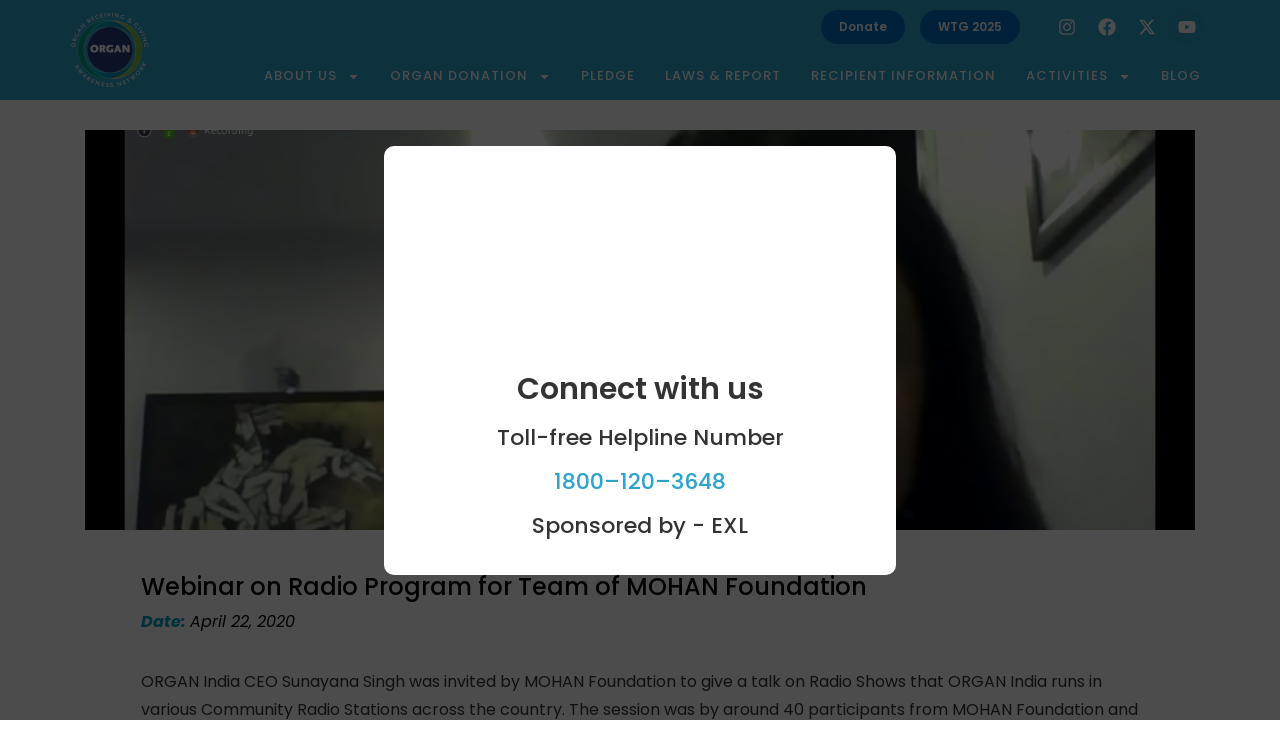

--- FILE ---
content_type: text/html; charset=UTF-8
request_url: https://www.organindia.org/events/webinar-on-radio-program-for-team-of-mohan-foundation-on-april-22nd-2020/
body_size: 19205
content:
<!doctype html>
<html lang="en-US">
<head>
	<meta charset="UTF-8">
	<meta name="viewport" content="width=device-width, initial-scale=1">
	<link rel="profile" href="https://gmpg.org/xfn/11">
	<meta name='robots' content='index, follow, max-image-preview:large, max-snippet:-1, max-video-preview:-1' />

	<!-- This site is optimized with the Yoast SEO plugin v23.4 - https://yoast.com/wordpress/plugins/seo/ -->
	<title>Webinar on Radio Program for Team of MOHAN Foundation - Organ India</title>
	<link rel="canonical" href="https://www.organindia.org/events/webinar-on-radio-program-for-team-of-mohan-foundation-on-april-22nd-2020/" />
	<meta property="og:locale" content="en_US" />
	<meta property="og:type" content="article" />
	<meta property="og:title" content="Webinar on Radio Program for Team of MOHAN Foundation - Organ India" />
	<meta property="og:description" content="Lorem ipsum dolor sit amet, consectetur adipiscing elit. Fusce suscipit sodales est vel lobortis. Donec rhoncus ligula ac faucibus fringilla." />
	<meta property="og:url" content="https://www.organindia.org/events/webinar-on-radio-program-for-team-of-mohan-foundation-on-april-22nd-2020/" />
	<meta property="og:site_name" content="Organ India" />
	<meta property="article:modified_time" content="2023-02-02T06:19:10+00:00" />
	<meta property="og:image" content="https://www.organindia.org/wp-content/uploads/2023/01/Picture2.png" />
	<meta property="og:image:width" content="1366" />
	<meta property="og:image:height" content="768" />
	<meta property="og:image:type" content="image/png" />
	<meta name="twitter:card" content="summary_large_image" />
	<script type="application/ld+json" class="yoast-schema-graph">{"@context":"https://schema.org","@graph":[{"@type":"WebPage","@id":"https://www.organindia.org/events/webinar-on-radio-program-for-team-of-mohan-foundation-on-april-22nd-2020/","url":"https://www.organindia.org/events/webinar-on-radio-program-for-team-of-mohan-foundation-on-april-22nd-2020/","name":"Webinar on Radio Program for Team of MOHAN Foundation - Organ India","isPartOf":{"@id":"https://www.organindia.org/#website"},"primaryImageOfPage":{"@id":"https://www.organindia.org/events/webinar-on-radio-program-for-team-of-mohan-foundation-on-april-22nd-2020/#primaryimage"},"image":{"@id":"https://www.organindia.org/events/webinar-on-radio-program-for-team-of-mohan-foundation-on-april-22nd-2020/#primaryimage"},"thumbnailUrl":"https://www.organindia.org/wp-content/uploads/2023/01/Picture2.png","datePublished":"2020-04-22T11:13:21+00:00","dateModified":"2023-02-02T06:19:10+00:00","breadcrumb":{"@id":"https://www.organindia.org/events/webinar-on-radio-program-for-team-of-mohan-foundation-on-april-22nd-2020/#breadcrumb"},"inLanguage":"en-US","potentialAction":[{"@type":"ReadAction","target":["https://www.organindia.org/events/webinar-on-radio-program-for-team-of-mohan-foundation-on-april-22nd-2020/"]}]},{"@type":"ImageObject","inLanguage":"en-US","@id":"https://www.organindia.org/events/webinar-on-radio-program-for-team-of-mohan-foundation-on-april-22nd-2020/#primaryimage","url":"https://www.organindia.org/wp-content/uploads/2023/01/Picture2.png","contentUrl":"https://www.organindia.org/wp-content/uploads/2023/01/Picture2.png","width":1366,"height":768},{"@type":"BreadcrumbList","@id":"https://www.organindia.org/events/webinar-on-radio-program-for-team-of-mohan-foundation-on-april-22nd-2020/#breadcrumb","itemListElement":[{"@type":"ListItem","position":1,"name":"Home","item":"https://www.organindia.org/"},{"@type":"ListItem","position":2,"name":"Webinar on Radio Program for Team of MOHAN Foundation"}]},{"@type":"WebSite","@id":"https://www.organindia.org/#website","url":"https://www.organindia.org/","name":"Organ India","description":"","publisher":{"@id":"https://www.organindia.org/#organization"},"potentialAction":[{"@type":"SearchAction","target":{"@type":"EntryPoint","urlTemplate":"https://www.organindia.org/?s={search_term_string}"},"query-input":{"@type":"PropertyValueSpecification","valueRequired":true,"valueName":"search_term_string"}}],"inLanguage":"en-US"},{"@type":"Organization","@id":"https://www.organindia.org/#organization","name":"Organ India","url":"https://www.organindia.org/","logo":{"@type":"ImageObject","inLanguage":"en-US","@id":"https://www.organindia.org/#/schema/logo/image/","url":"https://www.organindia.org/wp-content/uploads/2022/06/logo-white.png","contentUrl":"https://www.organindia.org/wp-content/uploads/2022/06/logo-white.png","width":299,"height":289,"caption":"Organ India"},"image":{"@id":"https://www.organindia.org/#/schema/logo/image/"}}]}</script>
	<!-- / Yoast SEO plugin. -->


<link rel='dns-prefetch' href='//widget.tagembed.com' />
<link rel='dns-prefetch' href='//maxcdn.bootstrapcdn.com' />
<link rel="alternate" type="application/rss+xml" title="Organ India &raquo; Feed" href="https://www.organindia.org/feed/" />
<link rel="alternate" type="application/rss+xml" title="Organ India &raquo; Comments Feed" href="https://www.organindia.org/comments/feed/" />
<link rel="alternate" title="oEmbed (JSON)" type="application/json+oembed" href="https://www.organindia.org/wp-json/oembed/1.0/embed?url=https%3A%2F%2Fwww.organindia.org%2Fevents%2Fwebinar-on-radio-program-for-team-of-mohan-foundation-on-april-22nd-2020%2F" />
<link rel="alternate" title="oEmbed (XML)" type="text/xml+oembed" href="https://www.organindia.org/wp-json/oembed/1.0/embed?url=https%3A%2F%2Fwww.organindia.org%2Fevents%2Fwebinar-on-radio-program-for-team-of-mohan-foundation-on-april-22nd-2020%2F&#038;format=xml" />
<style id='wp-img-auto-sizes-contain-inline-css'>
img:is([sizes=auto i],[sizes^="auto," i]){contain-intrinsic-size:3000px 1500px}
/*# sourceURL=wp-img-auto-sizes-contain-inline-css */
</style>
<link rel='stylesheet' id='sbi_styles-css' href='https://www.organindia.org/wp-content/plugins/instagram-feed/css/sbi-styles.min.css?ver=6.9.0' media='all' />
<link rel='stylesheet' id='ua-plyry-css' href='https://www.organindia.org/wp-content/plugins/media-player-addons-for-elementor/assets/css/plyr.css?ver=6.9' media='all' />
<link rel='stylesheet' id='ua-plyr-css-css' href='https://www.organindia.org/wp-content/plugins/media-player-addons-for-elementor/assets/css/styler.css?ver=6.9' media='all' />
<style id='wp-emoji-styles-inline-css'>

	img.wp-smiley, img.emoji {
		display: inline !important;
		border: none !important;
		box-shadow: none !important;
		height: 1em !important;
		width: 1em !important;
		margin: 0 0.07em !important;
		vertical-align: -0.1em !important;
		background: none !important;
		padding: 0 !important;
	}
/*# sourceURL=wp-emoji-styles-inline-css */
</style>
<style id='classic-theme-styles-inline-css'>
/*! This file is auto-generated */
.wp-block-button__link{color:#fff;background-color:#32373c;border-radius:9999px;box-shadow:none;text-decoration:none;padding:calc(.667em + 2px) calc(1.333em + 2px);font-size:1.125em}.wp-block-file__button{background:#32373c;color:#fff;text-decoration:none}
/*# sourceURL=/wp-includes/css/classic-themes.min.css */
</style>
<link rel='stylesheet' id='cff-css' href='https://www.organindia.org/wp-content/plugins/custom-facebook-feed/assets/css/cff-style.min.css?ver=4.3.4' media='all' />
<link rel='stylesheet' id='sb-font-awesome-css' href='https://maxcdn.bootstrapcdn.com/font-awesome/4.7.0/css/font-awesome.min.css?ver=6.9' media='all' />
<link rel='stylesheet' id='hello-elementor-css' href='https://www.organindia.org/wp-content/themes/hello-elementor/style.min.css?ver=2.6.1' media='all' />
<link rel='stylesheet' id='hello-elementor-theme-style-css' href='https://www.organindia.org/wp-content/themes/hello-elementor/theme.min.css?ver=2.6.1' media='all' />
<link rel='stylesheet' id='elementor-frontend-css' href='https://www.organindia.org/wp-content/plugins/elementor/assets/css/frontend.min.css?ver=3.27.3' media='all' />
<link rel='stylesheet' id='elementor-post-6-css' href='https://www.organindia.org/wp-content/uploads/elementor/css/post-6.css?ver=1747223508' media='all' />
<link rel='stylesheet' id='e-animation-grow-css' href='https://www.organindia.org/wp-content/plugins/elementor/assets/lib/animations/styles/e-animation-grow.min.css?ver=3.27.3' media='all' />
<link rel='stylesheet' id='widget-social-icons-css' href='https://www.organindia.org/wp-content/plugins/elementor/assets/css/widget-social-icons.min.css?ver=3.27.3' media='all' />
<link rel='stylesheet' id='e-apple-webkit-css' href='https://www.organindia.org/wp-content/plugins/elementor/assets/css/conditionals/apple-webkit.min.css?ver=3.27.3' media='all' />
<link rel='stylesheet' id='widget-image-css' href='https://www.organindia.org/wp-content/plugins/elementor/assets/css/widget-image.min.css?ver=3.27.3' media='all' />
<link rel='stylesheet' id='e-animation-fadeIn-css' href='https://www.organindia.org/wp-content/plugins/elementor/assets/lib/animations/styles/fadeIn.min.css?ver=3.27.3' media='all' />
<link rel='stylesheet' id='widget-nav-menu-css' href='https://www.organindia.org/wp-content/plugins/elementor-pro/assets/css/widget-nav-menu.min.css?ver=3.27.2' media='all' />
<link rel='stylesheet' id='e-animation-fadeInDown-css' href='https://www.organindia.org/wp-content/plugins/elementor/assets/lib/animations/styles/fadeInDown.min.css?ver=3.27.3' media='all' />
<link rel='stylesheet' id='e-sticky-css' href='https://www.organindia.org/wp-content/plugins/elementor-pro/assets/css/modules/sticky.min.css?ver=3.27.2' media='all' />
<link rel='stylesheet' id='widget-text-editor-css' href='https://www.organindia.org/wp-content/plugins/elementor/assets/css/widget-text-editor.min.css?ver=3.27.3' media='all' />
<link rel='stylesheet' id='widget-icon-list-css' href='https://www.organindia.org/wp-content/plugins/elementor/assets/css/widget-icon-list.min.css?ver=3.27.3' media='all' />
<link rel='stylesheet' id='widget-spacer-css' href='https://www.organindia.org/wp-content/plugins/elementor/assets/css/widget-spacer.min.css?ver=3.27.3' media='all' />
<link rel='stylesheet' id='widget-divider-css' href='https://www.organindia.org/wp-content/plugins/elementor/assets/css/widget-divider.min.css?ver=3.27.3' media='all' />
<link rel='stylesheet' id='widget-heading-css' href='https://www.organindia.org/wp-content/plugins/elementor/assets/css/widget-heading.min.css?ver=3.27.3' media='all' />
<link rel='stylesheet' id='e-popup-css' href='https://www.organindia.org/wp-content/plugins/elementor-pro/assets/css/conditionals/popup.min.css?ver=3.27.2' media='all' />
<link rel='stylesheet' id='cffstyles-css' href='https://www.organindia.org/wp-content/plugins/custom-facebook-feed/assets/css/cff-style.min.css?ver=4.3.4' media='all' />
<link rel='stylesheet' id='font-awesome-5-all-css' href='https://www.organindia.org/wp-content/plugins/elementor/assets/lib/font-awesome/css/all.min.css?ver=3.27.3' media='all' />
<link rel='stylesheet' id='font-awesome-4-shim-css' href='https://www.organindia.org/wp-content/plugins/elementor/assets/lib/font-awesome/css/v4-shims.min.css?ver=3.27.3' media='all' />
<link rel='stylesheet' id='sbistyles-css' href='https://www.organindia.org/wp-content/plugins/instagram-feed/css/sbi-styles.min.css?ver=6.9.0' media='all' />
<link rel='stylesheet' id='elementor-post-3648-css' href='https://www.organindia.org/wp-content/uploads/elementor/css/post-3648.css?ver=1747242322' media='all' />
<link rel='stylesheet' id='elementor-post-120-css' href='https://www.organindia.org/wp-content/uploads/elementor/css/post-120.css?ver=1764743849' media='all' />
<link rel='stylesheet' id='elementor-post-17-css' href='https://www.organindia.org/wp-content/uploads/elementor/css/post-17.css?ver=1752062201' media='all' />
<link rel='stylesheet' id='elementor-post-88711-css' href='https://www.organindia.org/wp-content/uploads/elementor/css/post-88711.css?ver=1747223509' media='all' />
<link rel='stylesheet' id='elementor-icons-ekiticons-css' href='https://www.organindia.org/wp-content/plugins/elementskit-lite/modules/elementskit-icon-pack/assets/css/ekiticons.css?ver=3.2.7' media='all' />
<link rel='stylesheet' id='ekit-widget-styles-css' href='https://www.organindia.org/wp-content/plugins/elementskit-lite/widgets/init/assets/css/widget-styles.css?ver=3.2.7' media='all' />
<link rel='stylesheet' id='ekit-responsive-css' href='https://www.organindia.org/wp-content/plugins/elementskit-lite/widgets/init/assets/css/responsive.css?ver=3.2.7' media='all' />
<link rel='stylesheet' id='ald-styles-css' href='https://www.organindia.org/wp-content/plugins/ajax-load-more-anything/assets/styles.min.css?ver=3.3.7' media='all' />
<link rel='stylesheet' id='google-fonts-1-css' href='https://fonts.googleapis.com/css?family=Poppins%3A100%2C100italic%2C200%2C200italic%2C300%2C300italic%2C400%2C400italic%2C500%2C500italic%2C600%2C600italic%2C700%2C700italic%2C800%2C800italic%2C900%2C900italic%7CReem+Kufi%3A100%2C100italic%2C200%2C200italic%2C300%2C300italic%2C400%2C400italic%2C500%2C500italic%2C600%2C600italic%2C700%2C700italic%2C800%2C800italic%2C900%2C900italic%7CRoboto%3A100%2C100italic%2C200%2C200italic%2C300%2C300italic%2C400%2C400italic%2C500%2C500italic%2C600%2C600italic%2C700%2C700italic%2C800%2C800italic%2C900%2C900italic%7CRubik%3A100%2C100italic%2C200%2C200italic%2C300%2C300italic%2C400%2C400italic%2C500%2C500italic%2C600%2C600italic%2C700%2C700italic%2C800%2C800italic%2C900%2C900italic&#038;display=auto&#038;ver=6.9' media='all' />
<link rel="preconnect" href="https://fonts.gstatic.com/" crossorigin><script src="https://www.organindia.org/wp-includes/js/jquery/jquery.min.js?ver=3.7.1" id="jquery-core-js"></script>
<script src="https://www.organindia.org/wp-includes/js/jquery/jquery-migrate.min.js?ver=3.4.1" id="jquery-migrate-js"></script>
<script src="https://www.organindia.org/wp-content/plugins/elementor-pro/assets/js/page-transitions.min.js?ver=3.27.2" id="page-transitions-js"></script>
<script src="https://www.organindia.org/wp-content/plugins/elementor/assets/lib/font-awesome/js/v4-shims.min.js?ver=3.27.3" id="font-awesome-4-shim-js"></script>
<link rel="https://api.w.org/" href="https://www.organindia.org/wp-json/" /><link rel="EditURI" type="application/rsd+xml" title="RSD" href="https://www.organindia.org/xmlrpc.php?rsd" />
<meta name="generator" content="WordPress 6.9" />
<link rel='shortlink' href='https://www.organindia.org/?p=3648' />
<meta name="generator" content="Elementor 3.27.3; features: e_font_icon_svg, additional_custom_breakpoints; settings: css_print_method-external, google_font-enabled, font_display-auto">
<style>
  @media screen and (max-width: 768px) {
		.next-infobtn .elementor-button-text {display:none;}
		.next-infobtn .elementor-button-icon:before {content:"Next"; position:relative; left: -10px; top: -2px;}
		
		.prev-infobtn .elementor-button-text {display:none;}
		.prev-infobtn .elementor-button-icon:after {content:"Previous"; position:relative; right: -10px; top: -2px;}
  }
</style>
<meta property="fb:app_id" content="1251815492266966" /><!-- Instagram Feed CSS -->
<style type="text/css">
#sbi_images {margin-left:-10px!important, margin-top:-10px!important;}
</style>
			<style>
				.e-con.e-parent:nth-of-type(n+4):not(.e-lazyloaded):not(.e-no-lazyload),
				.e-con.e-parent:nth-of-type(n+4):not(.e-lazyloaded):not(.e-no-lazyload) * {
					background-image: none !important;
				}
				@media screen and (max-height: 1024px) {
					.e-con.e-parent:nth-of-type(n+3):not(.e-lazyloaded):not(.e-no-lazyload),
					.e-con.e-parent:nth-of-type(n+3):not(.e-lazyloaded):not(.e-no-lazyload) * {
						background-image: none !important;
					}
				}
				@media screen and (max-height: 640px) {
					.e-con.e-parent:nth-of-type(n+2):not(.e-lazyloaded):not(.e-no-lazyload),
					.e-con.e-parent:nth-of-type(n+2):not(.e-lazyloaded):not(.e-no-lazyload) * {
						background-image: none !important;
					}
				}
			</style>
			<link rel="icon" href="https://www.organindia.org/wp-content/uploads/2022/06/organ-logo-150x150.png" sizes="32x32" />
<link rel="icon" href="https://www.organindia.org/wp-content/uploads/2022/06/organ-logo.png" sizes="192x192" />
<link rel="apple-touch-icon" href="https://www.organindia.org/wp-content/uploads/2022/06/organ-logo.png" />
<meta name="msapplication-TileImage" content="https://www.organindia.org/wp-content/uploads/2022/06/organ-logo.png" />
		<style id="wp-custom-css">
			.space100 {display:block; height:100px; width:100%;}
		.icon {
			background: rgba(255, 255, 255, .6);
			color: rgba(0, 0, 0, .3);
			font-family: 'FontAwesome';
			font-size:18px;
			line-height:42px;
			margin-top:-20px;
			position: absolute; top:50%;
			text-align: center;
			width:40px; height:40px;
		}
		.owl-next, .owl-prev {height:100%; position: absolute; top:0; width: 33.33333333%; background:transparent;}
		.owl-next {right:-50%;}
		.owl-prev {left:-50%;}
		.owl-next:hover .icon, 
		.owl-prev:hover .icon {background:#00A29E; color: rgba(255, 255, 255, .9);}

		.icon-arrow-left7 { left: 0; }
		.icon-arrow-left7:before { content: "\f053"; }
		.icon-arrow-right7 { right: 0; }
		.icon-arrow-right7:before { content: "\f054"; }

	@media (min-width: 768px) {
		.owl-carousel {margin: 0 auto; position: relative; display:block; max-height:390px;}
		.owl-item {width:150px;}
		.owl-item > .item { margin:120px 100px}
		.owl-item.center > .item {margin:0;}
		.owl-item.center .item img {width:150%; margin-left:-25%;}

		/* .owl-item.active {max-width:50px;}
		.owl-item.active.center {min-width:600px;} */

		.owl-next {right:30px;}
		.owl-prev {left:30px;}
	}

	@media (max-width: 768px) {
		.owl-next {right:0;}
		.owl-prev {left:0;}
		.owl-item .item  {margin:0 50px}
	}

/* Custom css */
.subheading-color span{position:relative; display:inline-block; z-index: 1}
.subheading-color span:after {content:""; height:35px;width:auto; background-color:#f6989d; position:absolute; right:-5px; bottom:-15px; left:-5px; z-index:-1;}
.organ-points h2 {line-height:34px!important;}

.elementor-video-wrapper iframe {height:80vh!important}		</style>
		<style type="text/css"></style>	<!-- Google tag (gtag.js) -->
	<script async src="https://www.googletagmanager.com/gtag/js?id=G-1YYW8TEVDY"></script>
	<script>
	  window.dataLayer = window.dataLayer || [];
	  function gtag(){dataLayer.push(arguments);}
	  gtag('js', new Date());

	  gtag('config', 'G-1YYW8TEVDY');
	</script>
<style id='wp-block-paragraph-inline-css'>
.is-small-text{font-size:.875em}.is-regular-text{font-size:1em}.is-large-text{font-size:2.25em}.is-larger-text{font-size:3em}.has-drop-cap:not(:focus):first-letter{float:left;font-size:8.4em;font-style:normal;font-weight:100;line-height:.68;margin:.05em .1em 0 0;text-transform:uppercase}body.rtl .has-drop-cap:not(:focus):first-letter{float:none;margin-left:.1em}p.has-drop-cap.has-background{overflow:hidden}:root :where(p.has-background){padding:1.25em 2.375em}:where(p.has-text-color:not(.has-link-color)) a{color:inherit}p.has-text-align-left[style*="writing-mode:vertical-lr"],p.has-text-align-right[style*="writing-mode:vertical-rl"]{rotate:180deg}
/*# sourceURL=https://www.organindia.org/wp-includes/blocks/paragraph/style.min.css */
</style>
<style id='global-styles-inline-css'>
:root{--wp--preset--aspect-ratio--square: 1;--wp--preset--aspect-ratio--4-3: 4/3;--wp--preset--aspect-ratio--3-4: 3/4;--wp--preset--aspect-ratio--3-2: 3/2;--wp--preset--aspect-ratio--2-3: 2/3;--wp--preset--aspect-ratio--16-9: 16/9;--wp--preset--aspect-ratio--9-16: 9/16;--wp--preset--color--black: #000000;--wp--preset--color--cyan-bluish-gray: #abb8c3;--wp--preset--color--white: #ffffff;--wp--preset--color--pale-pink: #f78da7;--wp--preset--color--vivid-red: #cf2e2e;--wp--preset--color--luminous-vivid-orange: #ff6900;--wp--preset--color--luminous-vivid-amber: #fcb900;--wp--preset--color--light-green-cyan: #7bdcb5;--wp--preset--color--vivid-green-cyan: #00d084;--wp--preset--color--pale-cyan-blue: #8ed1fc;--wp--preset--color--vivid-cyan-blue: #0693e3;--wp--preset--color--vivid-purple: #9b51e0;--wp--preset--gradient--vivid-cyan-blue-to-vivid-purple: linear-gradient(135deg,rgb(6,147,227) 0%,rgb(155,81,224) 100%);--wp--preset--gradient--light-green-cyan-to-vivid-green-cyan: linear-gradient(135deg,rgb(122,220,180) 0%,rgb(0,208,130) 100%);--wp--preset--gradient--luminous-vivid-amber-to-luminous-vivid-orange: linear-gradient(135deg,rgb(252,185,0) 0%,rgb(255,105,0) 100%);--wp--preset--gradient--luminous-vivid-orange-to-vivid-red: linear-gradient(135deg,rgb(255,105,0) 0%,rgb(207,46,46) 100%);--wp--preset--gradient--very-light-gray-to-cyan-bluish-gray: linear-gradient(135deg,rgb(238,238,238) 0%,rgb(169,184,195) 100%);--wp--preset--gradient--cool-to-warm-spectrum: linear-gradient(135deg,rgb(74,234,220) 0%,rgb(151,120,209) 20%,rgb(207,42,186) 40%,rgb(238,44,130) 60%,rgb(251,105,98) 80%,rgb(254,248,76) 100%);--wp--preset--gradient--blush-light-purple: linear-gradient(135deg,rgb(255,206,236) 0%,rgb(152,150,240) 100%);--wp--preset--gradient--blush-bordeaux: linear-gradient(135deg,rgb(254,205,165) 0%,rgb(254,45,45) 50%,rgb(107,0,62) 100%);--wp--preset--gradient--luminous-dusk: linear-gradient(135deg,rgb(255,203,112) 0%,rgb(199,81,192) 50%,rgb(65,88,208) 100%);--wp--preset--gradient--pale-ocean: linear-gradient(135deg,rgb(255,245,203) 0%,rgb(182,227,212) 50%,rgb(51,167,181) 100%);--wp--preset--gradient--electric-grass: linear-gradient(135deg,rgb(202,248,128) 0%,rgb(113,206,126) 100%);--wp--preset--gradient--midnight: linear-gradient(135deg,rgb(2,3,129) 0%,rgb(40,116,252) 100%);--wp--preset--font-size--small: 13px;--wp--preset--font-size--medium: 20px;--wp--preset--font-size--large: 36px;--wp--preset--font-size--x-large: 42px;--wp--preset--spacing--20: 0.44rem;--wp--preset--spacing--30: 0.67rem;--wp--preset--spacing--40: 1rem;--wp--preset--spacing--50: 1.5rem;--wp--preset--spacing--60: 2.25rem;--wp--preset--spacing--70: 3.38rem;--wp--preset--spacing--80: 5.06rem;--wp--preset--shadow--natural: 6px 6px 9px rgba(0, 0, 0, 0.2);--wp--preset--shadow--deep: 12px 12px 50px rgba(0, 0, 0, 0.4);--wp--preset--shadow--sharp: 6px 6px 0px rgba(0, 0, 0, 0.2);--wp--preset--shadow--outlined: 6px 6px 0px -3px rgb(255, 255, 255), 6px 6px rgb(0, 0, 0);--wp--preset--shadow--crisp: 6px 6px 0px rgb(0, 0, 0);}:where(.is-layout-flex){gap: 0.5em;}:where(.is-layout-grid){gap: 0.5em;}body .is-layout-flex{display: flex;}.is-layout-flex{flex-wrap: wrap;align-items: center;}.is-layout-flex > :is(*, div){margin: 0;}body .is-layout-grid{display: grid;}.is-layout-grid > :is(*, div){margin: 0;}:where(.wp-block-columns.is-layout-flex){gap: 2em;}:where(.wp-block-columns.is-layout-grid){gap: 2em;}:where(.wp-block-post-template.is-layout-flex){gap: 1.25em;}:where(.wp-block-post-template.is-layout-grid){gap: 1.25em;}.has-black-color{color: var(--wp--preset--color--black) !important;}.has-cyan-bluish-gray-color{color: var(--wp--preset--color--cyan-bluish-gray) !important;}.has-white-color{color: var(--wp--preset--color--white) !important;}.has-pale-pink-color{color: var(--wp--preset--color--pale-pink) !important;}.has-vivid-red-color{color: var(--wp--preset--color--vivid-red) !important;}.has-luminous-vivid-orange-color{color: var(--wp--preset--color--luminous-vivid-orange) !important;}.has-luminous-vivid-amber-color{color: var(--wp--preset--color--luminous-vivid-amber) !important;}.has-light-green-cyan-color{color: var(--wp--preset--color--light-green-cyan) !important;}.has-vivid-green-cyan-color{color: var(--wp--preset--color--vivid-green-cyan) !important;}.has-pale-cyan-blue-color{color: var(--wp--preset--color--pale-cyan-blue) !important;}.has-vivid-cyan-blue-color{color: var(--wp--preset--color--vivid-cyan-blue) !important;}.has-vivid-purple-color{color: var(--wp--preset--color--vivid-purple) !important;}.has-black-background-color{background-color: var(--wp--preset--color--black) !important;}.has-cyan-bluish-gray-background-color{background-color: var(--wp--preset--color--cyan-bluish-gray) !important;}.has-white-background-color{background-color: var(--wp--preset--color--white) !important;}.has-pale-pink-background-color{background-color: var(--wp--preset--color--pale-pink) !important;}.has-vivid-red-background-color{background-color: var(--wp--preset--color--vivid-red) !important;}.has-luminous-vivid-orange-background-color{background-color: var(--wp--preset--color--luminous-vivid-orange) !important;}.has-luminous-vivid-amber-background-color{background-color: var(--wp--preset--color--luminous-vivid-amber) !important;}.has-light-green-cyan-background-color{background-color: var(--wp--preset--color--light-green-cyan) !important;}.has-vivid-green-cyan-background-color{background-color: var(--wp--preset--color--vivid-green-cyan) !important;}.has-pale-cyan-blue-background-color{background-color: var(--wp--preset--color--pale-cyan-blue) !important;}.has-vivid-cyan-blue-background-color{background-color: var(--wp--preset--color--vivid-cyan-blue) !important;}.has-vivid-purple-background-color{background-color: var(--wp--preset--color--vivid-purple) !important;}.has-black-border-color{border-color: var(--wp--preset--color--black) !important;}.has-cyan-bluish-gray-border-color{border-color: var(--wp--preset--color--cyan-bluish-gray) !important;}.has-white-border-color{border-color: var(--wp--preset--color--white) !important;}.has-pale-pink-border-color{border-color: var(--wp--preset--color--pale-pink) !important;}.has-vivid-red-border-color{border-color: var(--wp--preset--color--vivid-red) !important;}.has-luminous-vivid-orange-border-color{border-color: var(--wp--preset--color--luminous-vivid-orange) !important;}.has-luminous-vivid-amber-border-color{border-color: var(--wp--preset--color--luminous-vivid-amber) !important;}.has-light-green-cyan-border-color{border-color: var(--wp--preset--color--light-green-cyan) !important;}.has-vivid-green-cyan-border-color{border-color: var(--wp--preset--color--vivid-green-cyan) !important;}.has-pale-cyan-blue-border-color{border-color: var(--wp--preset--color--pale-cyan-blue) !important;}.has-vivid-cyan-blue-border-color{border-color: var(--wp--preset--color--vivid-cyan-blue) !important;}.has-vivid-purple-border-color{border-color: var(--wp--preset--color--vivid-purple) !important;}.has-vivid-cyan-blue-to-vivid-purple-gradient-background{background: var(--wp--preset--gradient--vivid-cyan-blue-to-vivid-purple) !important;}.has-light-green-cyan-to-vivid-green-cyan-gradient-background{background: var(--wp--preset--gradient--light-green-cyan-to-vivid-green-cyan) !important;}.has-luminous-vivid-amber-to-luminous-vivid-orange-gradient-background{background: var(--wp--preset--gradient--luminous-vivid-amber-to-luminous-vivid-orange) !important;}.has-luminous-vivid-orange-to-vivid-red-gradient-background{background: var(--wp--preset--gradient--luminous-vivid-orange-to-vivid-red) !important;}.has-very-light-gray-to-cyan-bluish-gray-gradient-background{background: var(--wp--preset--gradient--very-light-gray-to-cyan-bluish-gray) !important;}.has-cool-to-warm-spectrum-gradient-background{background: var(--wp--preset--gradient--cool-to-warm-spectrum) !important;}.has-blush-light-purple-gradient-background{background: var(--wp--preset--gradient--blush-light-purple) !important;}.has-blush-bordeaux-gradient-background{background: var(--wp--preset--gradient--blush-bordeaux) !important;}.has-luminous-dusk-gradient-background{background: var(--wp--preset--gradient--luminous-dusk) !important;}.has-pale-ocean-gradient-background{background: var(--wp--preset--gradient--pale-ocean) !important;}.has-electric-grass-gradient-background{background: var(--wp--preset--gradient--electric-grass) !important;}.has-midnight-gradient-background{background: var(--wp--preset--gradient--midnight) !important;}.has-small-font-size{font-size: var(--wp--preset--font-size--small) !important;}.has-medium-font-size{font-size: var(--wp--preset--font-size--medium) !important;}.has-large-font-size{font-size: var(--wp--preset--font-size--large) !important;}.has-x-large-font-size{font-size: var(--wp--preset--font-size--x-large) !important;}
/*# sourceURL=global-styles-inline-css */
</style>
</head>
<body class="wp-singular event-template event-template-elementor_theme single single-event postid-3648 single-format-standard wp-custom-logo wp-theme-hello-elementor elementor-default elementor-kit-6 elementor-page elementor-page-3648">

		<e-page-transition preloader-type="animation" preloader-animation-type="pulse" class="e-page-transition--entering" exclude="^https\:\/\/www\.organindia\.org\/wp\-admin\/">
					</e-page-transition>
		
<a class="skip-link screen-reader-text" href="#content">Skip to content</a>

		<div data-elementor-type="header" data-elementor-id="120" class="elementor elementor-120 elementor-location-header" data-elementor-post-type="elementor_library">
					<section class="elementor-section elementor-top-section elementor-element elementor-element-d066630 elementor-hidden-desktop elementor-hidden-tablet elementor-section-boxed elementor-section-height-default elementor-section-height-default" data-id="d066630" data-element_type="section" data-settings="{&quot;background_background&quot;:&quot;classic&quot;}">
						<div class="elementor-container elementor-column-gap-custom">
					<div class="elementor-column elementor-col-50 elementor-top-column elementor-element elementor-element-c4b0cf6" data-id="c4b0cf6" data-element_type="column">
			<div class="elementor-widget-wrap elementor-element-populated">
						<div class="elementor-element elementor-element-67fcb43 elementor-align-center elementor-widget__width-auto elementor-mobile-align-left elementor-button-info blu-btn elementor-widget elementor-widget-button" data-id="67fcb43" data-element_type="widget" data-widget_type="button.default">
				<div class="elementor-widget-container">
									<div class="elementor-button-wrapper">
					<a class="elementor-button elementor-button-link elementor-size-xs" href="https://www.organindia.org/donate/">
						<span class="elementor-button-content-wrapper">
									<span class="elementor-button-text">Donate</span>
					</span>
					</a>
				</div>
								</div>
				</div>
				<div class="elementor-element elementor-element-fa83b2f elementor-align-center elementor-widget__width-auto elementor-mobile-align-left elementor-button-info blu-btn elementor-widget elementor-widget-button" data-id="fa83b2f" data-element_type="widget" data-widget_type="button.default">
				<div class="elementor-widget-container">
									<div class="elementor-button-wrapper">
					<a class="elementor-button elementor-button-link elementor-size-xs" href="https://wtgindia.com/">
						<span class="elementor-button-content-wrapper">
									<span class="elementor-button-text">WTG 2025</span>
					</span>
					</a>
				</div>
								</div>
				</div>
					</div>
		</div>
				<div class="elementor-column elementor-col-50 elementor-top-column elementor-element elementor-element-4102695" data-id="4102695" data-element_type="column">
			<div class="elementor-widget-wrap elementor-element-populated">
						<div class="elementor-element elementor-element-9a6dbe8 elementor-shape-circle e-grid-align-right elementor-widget__width-auto elementor-grid-mobile-0 e-grid-align-mobile-right elementor-grid-0 elementor-widget elementor-widget-social-icons" data-id="9a6dbe8" data-element_type="widget" data-widget_type="social-icons.default">
				<div class="elementor-widget-container">
							<div class="elementor-social-icons-wrapper elementor-grid">
							<span class="elementor-grid-item">
					<a class="elementor-icon elementor-social-icon elementor-social-icon-facebook elementor-animation-grow elementor-repeater-item-91caf96" href="https://www.facebook.com/ORGANINDIA" target="_blank">
						<span class="elementor-screen-only">Facebook</span>
						<svg class="e-font-icon-svg e-fab-facebook" viewBox="0 0 512 512" xmlns="http://www.w3.org/2000/svg"><path d="M504 256C504 119 393 8 256 8S8 119 8 256c0 123.78 90.69 226.38 209.25 245V327.69h-63V256h63v-54.64c0-62.15 37-96.48 93.67-96.48 27.14 0 55.52 4.84 55.52 4.84v61h-31.28c-30.8 0-40.41 19.12-40.41 38.73V256h68.78l-11 71.69h-57.78V501C413.31 482.38 504 379.78 504 256z"></path></svg>					</a>
				</span>
							<span class="elementor-grid-item">
					<a class="elementor-icon elementor-social-icon elementor-social-icon-x-twitter elementor-animation-grow elementor-repeater-item-78f3484" href="https://x.com/organindia1" target="_blank">
						<span class="elementor-screen-only">X-twitter</span>
						<svg class="e-font-icon-svg e-fab-x-twitter" viewBox="0 0 512 512" xmlns="http://www.w3.org/2000/svg"><path d="M389.2 48h70.6L305.6 224.2 487 464H345L233.7 318.6 106.5 464H35.8L200.7 275.5 26.8 48H172.4L272.9 180.9 389.2 48zM364.4 421.8h39.1L151.1 88h-42L364.4 421.8z"></path></svg>					</a>
				</span>
							<span class="elementor-grid-item">
					<a class="elementor-icon elementor-social-icon elementor-social-icon-youtube elementor-animation-grow elementor-repeater-item-cf605c4" href="https://www.youtube.com/channel/UC2BEGlduLNwQgx7Q5WZv3rA/featured" target="_blank">
						<span class="elementor-screen-only">Youtube</span>
						<svg class="e-font-icon-svg e-fab-youtube" viewBox="0 0 576 512" xmlns="http://www.w3.org/2000/svg"><path d="M549.655 124.083c-6.281-23.65-24.787-42.276-48.284-48.597C458.781 64 288 64 288 64S117.22 64 74.629 75.486c-23.497 6.322-42.003 24.947-48.284 48.597-11.412 42.867-11.412 132.305-11.412 132.305s0 89.438 11.412 132.305c6.281 23.65 24.787 41.5 48.284 47.821C117.22 448 288 448 288 448s170.78 0 213.371-11.486c23.497-6.321 42.003-24.171 48.284-47.821 11.412-42.867 11.412-132.305 11.412-132.305s0-89.438-11.412-132.305zm-317.51 213.508V175.185l142.739 81.205-142.739 81.201z"></path></svg>					</a>
				</span>
					</div>
						</div>
				</div>
					</div>
		</div>
					</div>
		</section>
				<header class="elementor-section elementor-top-section elementor-element elementor-element-419b5a2 animated-fast elementor-section-boxed elementor-section-height-default elementor-section-height-default" data-id="419b5a2" data-element_type="section" data-settings="{&quot;background_background&quot;:&quot;classic&quot;,&quot;sticky_effects_offset&quot;:100,&quot;animation&quot;:&quot;none&quot;,&quot;sticky&quot;:&quot;top&quot;,&quot;sticky_on&quot;:[&quot;desktop&quot;,&quot;tablet&quot;,&quot;mobile&quot;],&quot;sticky_offset&quot;:0,&quot;sticky_anchor_link_offset&quot;:0}">
						<div class="elementor-container elementor-column-gap-default">
					<div class="elementor-column elementor-col-33 elementor-top-column elementor-element elementor-element-344722ef animated-fast elementor-invisible" data-id="344722ef" data-element_type="column" data-settings="{&quot;animation&quot;:&quot;fadeIn&quot;,&quot;animation_delay&quot;:10}">
			<div class="elementor-widget-wrap elementor-element-populated">
						<div class="elementor-element elementor-element-6a7fcc8d elementor-widget elementor-widget-theme-site-logo elementor-widget-image" data-id="6a7fcc8d" data-element_type="widget" data-widget_type="theme-site-logo.default">
				<div class="elementor-widget-container">
											<a href="https://www.organindia.org">
			<img src="https://www.organindia.org/wp-content/uploads/elementor/thumbs/logo-white-pqyyxeu512vnvatvz6k6hflyq26qojciquyljh0200.png" title="logo-white" alt="logo-white" loading="lazy" />				</a>
											</div>
				</div>
					</div>
		</div>
				<div class="elementor-column elementor-col-66 elementor-top-column elementor-element elementor-element-7ffbce92" data-id="7ffbce92" data-element_type="column">
			<div class="elementor-widget-wrap elementor-element-populated">
						<section class="elementor-section elementor-inner-section elementor-element elementor-element-58b26e56 elementor-section-content-middle elementor-hidden-mobile elementor-section-boxed elementor-section-height-default elementor-section-height-default" data-id="58b26e56" data-element_type="section" data-settings="{&quot;animation&quot;:&quot;none&quot;}">
						<div class="elementor-container elementor-column-gap-no">
					<div class="elementor-column elementor-col-50 elementor-inner-column elementor-element elementor-element-6f83d4c7 animated-fast elementor-invisible" data-id="6f83d4c7" data-element_type="column" data-settings="{&quot;animation&quot;:&quot;fadeIn&quot;,&quot;animation_delay&quot;:20}">
			<div class="elementor-widget-wrap elementor-element-populated">
						<div class="elementor-element elementor-element-6bc4ea2e elementor-button-info elementor-align-center elementor-widget__width-auto elementor-mobile-align-left blu-btn elementor-widget elementor-widget-button" data-id="6bc4ea2e" data-element_type="widget" data-widget_type="button.default">
				<div class="elementor-widget-container">
									<div class="elementor-button-wrapper">
					<a class="elementor-button elementor-button-link elementor-size-xs" href="https://www.organindia.org/donate/">
						<span class="elementor-button-content-wrapper">
									<span class="elementor-button-text">Donate</span>
					</span>
					</a>
				</div>
								</div>
				</div>
				<div class="elementor-element elementor-element-71ee4ae9 elementor-button-info elementor-align-center elementor-widget__width-auto elementor-mobile-align-left blu-btn elementor-widget elementor-widget-button" data-id="71ee4ae9" data-element_type="widget" data-widget_type="button.default">
				<div class="elementor-widget-container">
									<div class="elementor-button-wrapper">
					<a class="elementor-button elementor-button-link elementor-size-xs" href="https://wtgindia.com/" target="_blank" rel="nofollow">
						<span class="elementor-button-content-wrapper">
									<span class="elementor-button-text">WTG 2025</span>
					</span>
					</a>
				</div>
								</div>
				</div>
					</div>
		</div>
				<div class="elementor-column elementor-col-50 elementor-inner-column elementor-element elementor-element-3176cb1 animated-fast elementor-invisible" data-id="3176cb1" data-element_type="column" data-settings="{&quot;animation&quot;:&quot;fadeIn&quot;,&quot;animation_delay&quot;:30}">
			<div class="elementor-widget-wrap elementor-element-populated">
						<div class="elementor-element elementor-element-e4a0bc5 elementor-shape-circle e-grid-align-right elementor-widget__width-auto elementor-grid-mobile-0 e-grid-align-mobile-right elementor-grid-0 elementor-widget elementor-widget-social-icons" data-id="e4a0bc5" data-element_type="widget" data-widget_type="social-icons.default">
				<div class="elementor-widget-container">
							<div class="elementor-social-icons-wrapper elementor-grid">
							<span class="elementor-grid-item">
					<a class="elementor-icon elementor-social-icon elementor-social-icon-instagram elementor-animation-grow elementor-repeater-item-91caf96" href="https://www.instagram.com/organ_india/" target="_blank" rel="nofollow">
						<span class="elementor-screen-only">Instagram</span>
						<svg class="e-font-icon-svg e-fab-instagram" viewBox="0 0 448 512" xmlns="http://www.w3.org/2000/svg"><path d="M224.1 141c-63.6 0-114.9 51.3-114.9 114.9s51.3 114.9 114.9 114.9S339 319.5 339 255.9 287.7 141 224.1 141zm0 189.6c-41.1 0-74.7-33.5-74.7-74.7s33.5-74.7 74.7-74.7 74.7 33.5 74.7 74.7-33.6 74.7-74.7 74.7zm146.4-194.3c0 14.9-12 26.8-26.8 26.8-14.9 0-26.8-12-26.8-26.8s12-26.8 26.8-26.8 26.8 12 26.8 26.8zm76.1 27.2c-1.7-35.9-9.9-67.7-36.2-93.9-26.2-26.2-58-34.4-93.9-36.2-37-2.1-147.9-2.1-184.9 0-35.8 1.7-67.6 9.9-93.9 36.1s-34.4 58-36.2 93.9c-2.1 37-2.1 147.9 0 184.9 1.7 35.9 9.9 67.7 36.2 93.9s58 34.4 93.9 36.2c37 2.1 147.9 2.1 184.9 0 35.9-1.7 67.7-9.9 93.9-36.2 26.2-26.2 34.4-58 36.2-93.9 2.1-37 2.1-147.8 0-184.8zM398.8 388c-7.8 19.6-22.9 34.7-42.6 42.6-29.5 11.7-99.5 9-132.1 9s-102.7 2.6-132.1-9c-19.6-7.8-34.7-22.9-42.6-42.6-11.7-29.5-9-99.5-9-132.1s-2.6-102.7 9-132.1c7.8-19.6 22.9-34.7 42.6-42.6 29.5-11.7 99.5-9 132.1-9s102.7-2.6 132.1 9c19.6 7.8 34.7 22.9 42.6 42.6 11.7 29.5 9 99.5 9 132.1s2.7 102.7-9 132.1z"></path></svg>					</a>
				</span>
							<span class="elementor-grid-item">
					<a class="elementor-icon elementor-social-icon elementor-social-icon-facebook elementor-animation-grow elementor-repeater-item-281aa36" href="https://www.facebook.com/ORGANINDIA" target="_blank" rel="nofollow">
						<span class="elementor-screen-only">Facebook</span>
						<svg class="e-font-icon-svg e-fab-facebook" viewBox="0 0 512 512" xmlns="http://www.w3.org/2000/svg"><path d="M504 256C504 119 393 8 256 8S8 119 8 256c0 123.78 90.69 226.38 209.25 245V327.69h-63V256h63v-54.64c0-62.15 37-96.48 93.67-96.48 27.14 0 55.52 4.84 55.52 4.84v61h-31.28c-30.8 0-40.41 19.12-40.41 38.73V256h68.78l-11 71.69h-57.78V501C413.31 482.38 504 379.78 504 256z"></path></svg>					</a>
				</span>
							<span class="elementor-grid-item">
					<a class="elementor-icon elementor-social-icon elementor-social-icon-x-twitter elementor-animation-grow elementor-repeater-item-78f3484" href="https://twitter.com/organindia1" target="_blank" rel="nofollow">
						<span class="elementor-screen-only">X-twitter</span>
						<svg class="e-font-icon-svg e-fab-x-twitter" viewBox="0 0 512 512" xmlns="http://www.w3.org/2000/svg"><path d="M389.2 48h70.6L305.6 224.2 487 464H345L233.7 318.6 106.5 464H35.8L200.7 275.5 26.8 48H172.4L272.9 180.9 389.2 48zM364.4 421.8h39.1L151.1 88h-42L364.4 421.8z"></path></svg>					</a>
				</span>
							<span class="elementor-grid-item">
					<a class="elementor-icon elementor-social-icon elementor-social-icon-youtube elementor-animation-grow elementor-repeater-item-cf605c4" href="https://www.youtube.com/channel/UC2BEGlduLNwQgx7Q5WZv3rA/featured" target="_blank" rel="nofollow">
						<span class="elementor-screen-only">Youtube</span>
						<svg class="e-font-icon-svg e-fab-youtube" viewBox="0 0 576 512" xmlns="http://www.w3.org/2000/svg"><path d="M549.655 124.083c-6.281-23.65-24.787-42.276-48.284-48.597C458.781 64 288 64 288 64S117.22 64 74.629 75.486c-23.497 6.322-42.003 24.947-48.284 48.597-11.412 42.867-11.412 132.305-11.412 132.305s0 89.438 11.412 132.305c6.281 23.65 24.787 41.5 48.284 47.821C117.22 448 288 448 288 448s170.78 0 213.371-11.486c23.497-6.321 42.003-24.171 48.284-47.821 11.412-42.867 11.412-132.305 11.412-132.305s0-89.438-11.412-132.305zm-317.51 213.508V175.185l142.739 81.205-142.739 81.201z"></path></svg>					</a>
				</span>
					</div>
						</div>
				</div>
					</div>
		</div>
					</div>
		</section>
				<section class="elementor-section elementor-inner-section elementor-element elementor-element-37ddae1 elementor-section-full_width animated-fast elementor-section-height-default elementor-section-height-default elementor-invisible" data-id="37ddae1" data-element_type="section" data-settings="{&quot;animation&quot;:&quot;fadeInDown&quot;,&quot;animation_delay&quot;:0}">
						<div class="elementor-container elementor-column-gap-no">
					<div class="elementor-column elementor-col-100 elementor-inner-column elementor-element elementor-element-1823504 animated-fast elementor-invisible" data-id="1823504" data-element_type="column" data-settings="{&quot;animation&quot;:&quot;fadeIn&quot;,&quot;animation_delay&quot;:50}">
			<div class="elementor-widget-wrap elementor-element-populated">
						<div class="elementor-element elementor-element-7c0bd73b elementor-nav-menu__align-end elementor-nav-menu--dropdown-mobile elementor-nav-menu--stretch elementor-widget__width-auto elementor-nav-menu__text-align-aside elementor-nav-menu--toggle elementor-nav-menu--burger elementor-widget elementor-widget-nav-menu" data-id="7c0bd73b" data-element_type="widget" data-settings="{&quot;full_width&quot;:&quot;stretch&quot;,&quot;layout&quot;:&quot;horizontal&quot;,&quot;submenu_icon&quot;:{&quot;value&quot;:&quot;&lt;svg class=\&quot;e-font-icon-svg e-fas-caret-down\&quot; viewBox=\&quot;0 0 320 512\&quot; xmlns=\&quot;http:\/\/www.w3.org\/2000\/svg\&quot;&gt;&lt;path d=\&quot;M31.3 192h257.3c17.8 0 26.7 21.5 14.1 34.1L174.1 354.8c-7.8 7.8-20.5 7.8-28.3 0L17.2 226.1C4.6 213.5 13.5 192 31.3 192z\&quot;&gt;&lt;\/path&gt;&lt;\/svg&gt;&quot;,&quot;library&quot;:&quot;fa-solid&quot;},&quot;toggle&quot;:&quot;burger&quot;}" data-widget_type="nav-menu.default">
				<div class="elementor-widget-container">
								<nav aria-label="Menu" class="elementor-nav-menu--main elementor-nav-menu__container elementor-nav-menu--layout-horizontal e--pointer-underline e--animation-drop-in">
				<ul id="menu-1-7c0bd73b" class="elementor-nav-menu"><li class="menu-item menu-item-type-post_type menu-item-object-page menu-item-has-children menu-item-50"><a href="https://www.organindia.org/about-us/" class="elementor-item">About Us</a>
<ul class="sub-menu elementor-nav-menu--dropdown">
	<li class="menu-item menu-item-type-post_type menu-item-object-page menu-item-1831"><a href="https://www.organindia.org/about-us/our-mission/" class="elementor-sub-item">Our Mission</a></li>
	<li class="menu-item menu-item-type-post_type menu-item-object-page menu-item-1835"><a href="https://www.organindia.org/about-us/our-vision/" class="elementor-sub-item">Our Vision</a></li>
	<li class="menu-item menu-item-type-post_type menu-item-object-page menu-item-1834"><a href="https://www.organindia.org/about-us/our-history/" class="elementor-sub-item">Our History</a></li>
	<li class="menu-item menu-item-type-post_type menu-item-object-page menu-item-1837"><a href="https://www.organindia.org/about-us/our-team/" class="elementor-sub-item">Our Team</a></li>
	<li class="menu-item menu-item-type-post_type menu-item-object-page menu-item-1833"><a href="https://www.organindia.org/about-us/our-trustees/" class="elementor-sub-item">Our Trustees</a></li>
	<li class="menu-item menu-item-type-post_type menu-item-object-page menu-item-1832"><a href="https://www.organindia.org/about-us/ambassadors-organ-donation/" class="elementor-sub-item">Our Ambassadors</a></li>
	<li class="menu-item menu-item-type-post_type menu-item-object-page menu-item-1836"><a href="https://www.organindia.org/about-us/our-advisors/" class="elementor-sub-item">Our Advisors</a></li>
	<li class="menu-item menu-item-type-post_type menu-item-object-page menu-item-87121"><a href="https://www.organindia.org/about-us/in-memorium/" class="elementor-sub-item">In Memorium</a></li>
	<li class="menu-item menu-item-type-post_type menu-item-object-page menu-item-87120"><a href="https://www.organindia.org/about-us/our-supporters-donors/" class="elementor-sub-item">Our Supporters &#038; Donors</a></li>
</ul>
</li>
<li class="menu-item menu-item-type-custom menu-item-object-custom menu-item-has-children menu-item-87905"><a href="#" class="elementor-item elementor-item-anchor">Organ Donation</a>
<ul class="sub-menu elementor-nav-menu--dropdown">
	<li class="menu-item menu-item-type-post_type menu-item-object-page menu-item-87898"><a href="https://www.organindia.org/organ-transplant-guide/" class="elementor-sub-item">Organ Transplant Guide</a></li>
	<li class="menu-item menu-item-type-post_type menu-item-object-page menu-item-87899"><a href="https://www.organindia.org/body-donation-directory-database-of-medical-institutions-ngos/" class="elementor-sub-item">Body Donation Directory</a></li>
	<li class="menu-item menu-item-type-post_type menu-item-object-page menu-item-87901"><a href="https://www.organindia.org/eye-collection-centers/" class="elementor-sub-item">Eye Donation in India</a></li>
	<li class="menu-item menu-item-type-post_type menu-item-object-page menu-item-87900"><a href="https://www.organindia.org/skin-donations/" class="elementor-sub-item">Skin Donation in India</a></li>
	<li class="menu-item menu-item-type-post_type menu-item-object-page menu-item-87903"><a href="https://www.organindia.org/know-organ-donation/" class="elementor-sub-item">Know Organ Donation</a></li>
</ul>
</li>
<li class="menu-item menu-item-type-post_type menu-item-object-page menu-item-78"><a href="https://www.organindia.org/pledge-to-be-an-organ-donor/" class="elementor-item">Pledge</a></li>
<li class="menu-item menu-item-type-post_type menu-item-object-page menu-item-1681"><a href="https://www.organindia.org/organ-transplant-laws-made-easy/" class="elementor-item">Laws &#038; Report</a></li>
<li class="menu-item menu-item-type-post_type menu-item-object-page menu-item-76"><a href="https://www.organindia.org/recipient-information/" class="elementor-item">Recipient Information</a></li>
<li class="menu-item menu-item-type-custom menu-item-object-custom menu-item-has-children menu-item-8686"><a class="elementor-item">Activities</a>
<ul class="sub-menu elementor-nav-menu--dropdown">
	<li class="menu-item menu-item-type-post_type menu-item-object-page menu-item-5010"><a href="https://www.organindia.org/events/" class="elementor-sub-item">Events</a></li>
	<li class="menu-item menu-item-type-post_type menu-item-object-page menu-item-5007"><a href="https://www.organindia.org/celebrity-bytes/" class="elementor-sub-item">Celebrity Bytes</a></li>
	<li class="menu-item menu-item-type-post_type menu-item-object-page menu-item-5008"><a href="https://www.organindia.org/lets-get-organized-school-programme/" class="elementor-sub-item">School Programme</a></li>
	<li class="menu-item menu-item-type-post_type menu-item-object-page menu-item-88772"><a href="https://www.organindia.org/haryana-programe/" class="elementor-sub-item">Haryana Programe</a></li>
	<li class="menu-item menu-item-type-post_type menu-item-object-page menu-item-88771"><a href="https://www.organindia.org/rto/" class="elementor-sub-item">RTO</a></li>
</ul>
</li>
<li class="menu-item menu-item-type-post_type menu-item-object-page menu-item-2593"><a href="https://www.organindia.org/blog/" class="elementor-item">Blog</a></li>
</ul>			</nav>
					<div class="elementor-menu-toggle" role="button" tabindex="0" aria-label="Menu Toggle" aria-expanded="false">
			<svg aria-hidden="true" role="presentation" class="elementor-menu-toggle__icon--open e-font-icon-svg e-eicon-menu-bar" viewBox="0 0 1000 1000" xmlns="http://www.w3.org/2000/svg"><path d="M104 333H896C929 333 958 304 958 271S929 208 896 208H104C71 208 42 237 42 271S71 333 104 333ZM104 583H896C929 583 958 554 958 521S929 458 896 458H104C71 458 42 487 42 521S71 583 104 583ZM104 833H896C929 833 958 804 958 771S929 708 896 708H104C71 708 42 737 42 771S71 833 104 833Z"></path></svg><svg aria-hidden="true" role="presentation" class="elementor-menu-toggle__icon--close e-font-icon-svg e-eicon-close" viewBox="0 0 1000 1000" xmlns="http://www.w3.org/2000/svg"><path d="M742 167L500 408 258 167C246 154 233 150 217 150 196 150 179 158 167 167 154 179 150 196 150 212 150 229 154 242 171 254L408 500 167 742C138 771 138 800 167 829 196 858 225 858 254 829L496 587 738 829C750 842 767 846 783 846 800 846 817 842 829 829 842 817 846 804 846 783 846 767 842 750 829 737L588 500 833 258C863 229 863 200 833 171 804 137 775 137 742 167Z"></path></svg>		</div>
					<nav class="elementor-nav-menu--dropdown elementor-nav-menu__container" aria-hidden="true">
				<ul id="menu-2-7c0bd73b" class="elementor-nav-menu"><li class="menu-item menu-item-type-post_type menu-item-object-page menu-item-has-children menu-item-50"><a href="https://www.organindia.org/about-us/" class="elementor-item" tabindex="-1">About Us</a>
<ul class="sub-menu elementor-nav-menu--dropdown">
	<li class="menu-item menu-item-type-post_type menu-item-object-page menu-item-1831"><a href="https://www.organindia.org/about-us/our-mission/" class="elementor-sub-item" tabindex="-1">Our Mission</a></li>
	<li class="menu-item menu-item-type-post_type menu-item-object-page menu-item-1835"><a href="https://www.organindia.org/about-us/our-vision/" class="elementor-sub-item" tabindex="-1">Our Vision</a></li>
	<li class="menu-item menu-item-type-post_type menu-item-object-page menu-item-1834"><a href="https://www.organindia.org/about-us/our-history/" class="elementor-sub-item" tabindex="-1">Our History</a></li>
	<li class="menu-item menu-item-type-post_type menu-item-object-page menu-item-1837"><a href="https://www.organindia.org/about-us/our-team/" class="elementor-sub-item" tabindex="-1">Our Team</a></li>
	<li class="menu-item menu-item-type-post_type menu-item-object-page menu-item-1833"><a href="https://www.organindia.org/about-us/our-trustees/" class="elementor-sub-item" tabindex="-1">Our Trustees</a></li>
	<li class="menu-item menu-item-type-post_type menu-item-object-page menu-item-1832"><a href="https://www.organindia.org/about-us/ambassadors-organ-donation/" class="elementor-sub-item" tabindex="-1">Our Ambassadors</a></li>
	<li class="menu-item menu-item-type-post_type menu-item-object-page menu-item-1836"><a href="https://www.organindia.org/about-us/our-advisors/" class="elementor-sub-item" tabindex="-1">Our Advisors</a></li>
	<li class="menu-item menu-item-type-post_type menu-item-object-page menu-item-87121"><a href="https://www.organindia.org/about-us/in-memorium/" class="elementor-sub-item" tabindex="-1">In Memorium</a></li>
	<li class="menu-item menu-item-type-post_type menu-item-object-page menu-item-87120"><a href="https://www.organindia.org/about-us/our-supporters-donors/" class="elementor-sub-item" tabindex="-1">Our Supporters &#038; Donors</a></li>
</ul>
</li>
<li class="menu-item menu-item-type-custom menu-item-object-custom menu-item-has-children menu-item-87905"><a href="#" class="elementor-item elementor-item-anchor" tabindex="-1">Organ Donation</a>
<ul class="sub-menu elementor-nav-menu--dropdown">
	<li class="menu-item menu-item-type-post_type menu-item-object-page menu-item-87898"><a href="https://www.organindia.org/organ-transplant-guide/" class="elementor-sub-item" tabindex="-1">Organ Transplant Guide</a></li>
	<li class="menu-item menu-item-type-post_type menu-item-object-page menu-item-87899"><a href="https://www.organindia.org/body-donation-directory-database-of-medical-institutions-ngos/" class="elementor-sub-item" tabindex="-1">Body Donation Directory</a></li>
	<li class="menu-item menu-item-type-post_type menu-item-object-page menu-item-87901"><a href="https://www.organindia.org/eye-collection-centers/" class="elementor-sub-item" tabindex="-1">Eye Donation in India</a></li>
	<li class="menu-item menu-item-type-post_type menu-item-object-page menu-item-87900"><a href="https://www.organindia.org/skin-donations/" class="elementor-sub-item" tabindex="-1">Skin Donation in India</a></li>
	<li class="menu-item menu-item-type-post_type menu-item-object-page menu-item-87903"><a href="https://www.organindia.org/know-organ-donation/" class="elementor-sub-item" tabindex="-1">Know Organ Donation</a></li>
</ul>
</li>
<li class="menu-item menu-item-type-post_type menu-item-object-page menu-item-78"><a href="https://www.organindia.org/pledge-to-be-an-organ-donor/" class="elementor-item" tabindex="-1">Pledge</a></li>
<li class="menu-item menu-item-type-post_type menu-item-object-page menu-item-1681"><a href="https://www.organindia.org/organ-transplant-laws-made-easy/" class="elementor-item" tabindex="-1">Laws &#038; Report</a></li>
<li class="menu-item menu-item-type-post_type menu-item-object-page menu-item-76"><a href="https://www.organindia.org/recipient-information/" class="elementor-item" tabindex="-1">Recipient Information</a></li>
<li class="menu-item menu-item-type-custom menu-item-object-custom menu-item-has-children menu-item-8686"><a class="elementor-item" tabindex="-1">Activities</a>
<ul class="sub-menu elementor-nav-menu--dropdown">
	<li class="menu-item menu-item-type-post_type menu-item-object-page menu-item-5010"><a href="https://www.organindia.org/events/" class="elementor-sub-item" tabindex="-1">Events</a></li>
	<li class="menu-item menu-item-type-post_type menu-item-object-page menu-item-5007"><a href="https://www.organindia.org/celebrity-bytes/" class="elementor-sub-item" tabindex="-1">Celebrity Bytes</a></li>
	<li class="menu-item menu-item-type-post_type menu-item-object-page menu-item-5008"><a href="https://www.organindia.org/lets-get-organized-school-programme/" class="elementor-sub-item" tabindex="-1">School Programme</a></li>
	<li class="menu-item menu-item-type-post_type menu-item-object-page menu-item-88772"><a href="https://www.organindia.org/haryana-programe/" class="elementor-sub-item" tabindex="-1">Haryana Programe</a></li>
	<li class="menu-item menu-item-type-post_type menu-item-object-page menu-item-88771"><a href="https://www.organindia.org/rto/" class="elementor-sub-item" tabindex="-1">RTO</a></li>
</ul>
</li>
<li class="menu-item menu-item-type-post_type menu-item-object-page menu-item-2593"><a href="https://www.organindia.org/blog/" class="elementor-item" tabindex="-1">Blog</a></li>
</ul>			</nav>
						</div>
				</div>
					</div>
		</div>
					</div>
		</section>
					</div>
		</div>
					</div>
		</header>
		<div class="elementor-element elementor-element-13f54ae e-flex e-con-boxed e-con e-parent" data-id="13f54ae" data-element_type="container">
					<div class="e-con-inner">
				<div class="elementor-element elementor-element-fd5fa65 elementor-fixed elementor-widget elementor-widget-elementskit-back-to-top" data-id="fd5fa65" data-element_type="widget" id="cursor" data-settings="{&quot;_position&quot;:&quot;fixed&quot;}" data-widget_type="elementskit-back-to-top.default">
				<div class="elementor-widget-container">
					<div class="ekit-wid-con" >			<div class="ekit-back-to-top-container ekit-btt progress_indicator" data-settings="{&quot;offset_top&quot;:0,&quot;show_after&quot;:500,&quot;show_scroll&quot;:&quot;yes&quot;,&quot;style&quot;:&quot;progress_indicator&quot;,&quot;foreground&quot;:&quot;#2CA4CE&quot;,&quot;background&quot;:&quot;#F5ECEC&quot;}"> 
				<span class="ekit-btt__button yes">
												<div class="progress_indicator" >
								<canvas id="canvas-fd5fa65" class="canvas" data-canvas="fd5fa65"></canvas>
								<span><i aria-hidden="true" class="icon icon-up-arrow1"></i></span>
							</div>
											</span>
			</div>
		</div>				</div>
				</div>
					</div>
				</div>
				</div>
		
<link rel="stylesheet" href="https://maxcdn.bootstrapcdn.com/bootstrap/3.4.1/css/bootstrap.min.css">
<link rel="stylesheet" href="https://www.organindia.org/wp-content/themes/hello-elementor/template.css">
<!-- <script src="https://code.jquery.com/jquery-3.6.1.js" crossorigin="anonymous"></script> -->
<script src="https://ajax.googleapis.com/ajax/libs/jquery/3.7.1/jquery.min.js"></script>
<script src="https://maxcdn.bootstrapcdn.com/bootstrap/3.4.1/js/bootstrap.min.js"></script>



<style>
	a:hover {text-decoration:none!important}
	.content-area {border-bottom:1px solid #ddd; height:100%; padding:30px 30px 50px 30px;}
	.sidebar {background:#fafafa; padding:30px; margin-left:-1px; position:sticky; top:110px;}
	
	.post-head {margin-bottom:30px;}
	.post-content,.post-head {width:90%; margin:0 auto;}
	.post-content p {font-size:16px; line-height:28px; margin-bottom:15px;}
	.post-content img {width:100%; max-width:50%; object-fit:cover; margin-bottom:25px;}
	.event-details p {font-style:oblique;}
	.event-details span {font-weight:bold; color:#00a3cb;}
	
	.side-block {margin-bottom: 30px; padding-bottom: 25px;}
	.side-block:last-child {margin-bottom:0; border:none;}
	.side-block h3 {font-size:22px; margin-bottom:12px; font-weight:700;}
	.side-block ul {list-style:none; padding:0;}
	
	.link-head, .tile-text {margin-bottom:10px;}
	.link-head {min-height: 50px; display: -webkit-box; -webkit-line-clamp: 2; -webkit-box-orient: vertical; overflow: hidden; text-overflow: ellipsis;}
	.link-head a {font-size:16px; margin-bottom:30px; font-weight:600;}
	.tile-img img {width:100%; height:150px; max-height:150px; object-fit: cover; object-position:center; margin: 15px 0;}
	.tile-text p {font-size:15px!important; line-height:24px; text-overflow: ellipsis; overflow: hidden; display: -webkit-box !important; -webkit-line-clamp: 3; -webkit-box-orient: vertical; white-space: normal;}
	
	.elementor-kit-6 button {border: none; font-size: 18px; padding: 15px 40px;}
	.elementor-kit-6 button:hover, .elementor-kit-6 button:focus {background:#0e6098; border: none; outline:none;}
	.post-custom-div {width:100%; height: 60vh; background-attachment: fixed; background-position: center center; max-height:400px; 
		background-repeat:no-repeat; background-size:contain;}

</style>

<div class="container">
	<div class="row">
		<div class="col-md-12 content-area">
						<div class="main-content">
										<div class="post-custom-div" style="background-image: url('https://www.organindia.org/wp-content/uploads/2023/01/Picture2.png')"></div>
 						
					<br>
					
					<div class="post-head">
						<h3>Webinar on Radio Program for Team of MOHAN Foundation</h3>
						<div class="event-details">
							<p><span class="date">Date: </span>April 22, 2020</p>
						</div>
					</div>
					
					<br>
					
					<div class="post-content">
								<div data-elementor-type="wp-post" data-elementor-id="3648" class="elementor elementor-3648" data-elementor-post-type="event">
						<section class="elementor-section elementor-top-section elementor-element elementor-element-a90f52c elementor-section-boxed elementor-section-height-default elementor-section-height-default" data-id="a90f52c" data-element_type="section">
						<div class="elementor-container elementor-column-gap-default">
					<div class="elementor-column elementor-col-100 elementor-top-column elementor-element elementor-element-39680f3" data-id="39680f3" data-element_type="column">
			<div class="elementor-widget-wrap elementor-element-populated">
						<div class="elementor-element elementor-element-2f5c9b4 elementor-widget elementor-widget-text-editor" data-id="2f5c9b4" data-element_type="widget" data-widget_type="text-editor.default">
				<div class="elementor-widget-container">
									<p>ORGAN India CEO Sunayana Singh was invited by MOHAN Foundation to give a talk on Radio Shows that ORGAN India runs in various Community Radio Stations across the country. The session was by around 40 participants from MOHAN Foundation and aimed at understanding how ORGAN India used the Radio as an effective medium to reach out to the masses, and how it can be replicated.</p>								</div>
				</div>
					</div>
		</div>
					</div>
		</section>
				</div>
							</div>
				</div>
										</div>

		<div class="col-md-12 sidebar">	
			<div class="row">
					<div class="col-md-3 side-block"> <h3>Event</h3><ul>								<li class="tile-img">
									<a href="https://www.organindia.org/events/talk-on-organ-donation-at-esi-hospital-sector-8-faridabad-20th-january-2026/ " class="tile-img">
										<img  class="" src="https://www.organindia.org/wp-content/uploads/2026/01/IMG_3052-1024x768.jpg">
									</a>
								</li>
			
								<li class="link-head">
									<a href="https://www.organindia.org/events/talk-on-organ-donation-at-esi-hospital-sector-8-faridabad-20th-january-2026/ ">Talk on Organ donation at ESI Hospital Sector-8, Faridabad, 20th January 2026</a>
								</li>
			
								<li class="tile-text">
									<p class="">A talk on organ donation was successfully conducted at ESI Hospital, Sector-8, Faridabad on 20 January 2026 in an offline setting. Around 70 participants, including hospital staff and attendees, actively took part in the session. The talk was delivered by Dr. Sourabh Sharma along with Divya from ORGAN India, who explained the importance of organ [&hellip;] </p>
									<a href="https://www.organindia.org/events/talk-on-organ-donation-at-esi-hospital-sector-8-faridabad-20th-january-2026/ ">
										<button class="elementor-button elementor-size-xs">Read More </button>
									</a>
								</li>
						
					</ul></div><div class="col-md-3 side-block"> <h3>School programme</h3><ul>								<li class="tile-img">
									<a href="https://www.organindia.org/school_programme/talk-on-organ-donation-at-gsss-pali-faridabad-24th-december-2025/ " class="tile-img">
										<img  class="" src="https://www.organindia.org/wp-content/uploads/2025/12/IMG_2601-scaled.jpeg">
									</a>
								</li>
			
								<li class="link-head">
									<a href="https://www.organindia.org/school_programme/talk-on-organ-donation-at-gsss-pali-faridabad-24th-december-2025/ ">Talk on Organ donation at GSSS Pali, Faridabad, 24th December 2025</a>
								</li>
			
								<li class="tile-text">
									<p class="">An organ donation awareness session was conducted at Government Senior Secondary School (GSSS), Pali, Faridabad on 24 December 2025. The program saw participation from around 300 students and staff members, reflecting strong interest in the topic. The session was facilitated by Ms. Divya from ORGAN India, who provided valuable information on organ donation and its [&hellip;] </p>
									<a href="https://www.organindia.org/school_programme/talk-on-organ-donation-at-gsss-pali-faridabad-24th-december-2025/ ">
										<button class="elementor-button elementor-size-xs">Read More </button>
									</a>
								</li>
						
					</ul></div><div class="col-md-3 side-block"> <h3>Celebrity bytes</h3><ul>								<li class="tile-img">
									<a href="https://www.organindia.org/celebrity_bytes/farhan-akhtars-pledge/ " class="tile-img">
										<img  class="" src="https://www.organindia.org/wp-content/uploads/2023/01/farhan-akhtar-pledge.jpg">
									</a>
								</li>
			
								<li class="link-head">
									<a href="https://www.organindia.org/celebrity_bytes/farhan-akhtars-pledge/ ">Farhan Akhtar’s Pledge</a>
								</li>
			
								<li class="tile-text">
									<p class="">Pledging your organs is a simple procedure. Just fill out our online form and we will send you your donor card within two weeks. You must remember that at the moment, registering as a donor does not mean that your donor card is a legal entity. It is merely an expression of your wish to [&hellip;] </p>
									<a href="https://www.organindia.org/celebrity_bytes/farhan-akhtars-pledge/ ">
										<button class="elementor-button elementor-size-xs">Read More </button>
									</a>
								</li>
						
					</ul></div><div class="col-md-3 side-block"> <h3>Radio</h3><ul>								<li class="tile-img">
									<a href="https://www.organindia.org/radio/radio-kgmu-goonj/ " class="tile-img">
										<img  class="" src="https://www.organindia.org/wp-content/uploads/2025/11/RADIO-KGMU-GOONJ-LOGO.png">
									</a>
								</li>
			
								<li class="link-head">
									<a href="https://www.organindia.org/radio/radio-kgmu-goonj/ ">Radio KGMU Goonj</a>
								</li>
			
								<li class="tile-text">
									<p class="">Radio KGMU Goonj is the dynamic community radio platform of King George’s Medical University, Lucknow, and holds the distinction of being India’s first radio station launched by a medical institution. It broadcasts daily from 7:00 AM to 10:00 PM. Through Goonj, doctors, specialists and medical students share essential health information in simple, accessible language—covering disease [&hellip;] </p>
									<a href="https://www.organindia.org/radio/radio-kgmu-goonj/ ">
										<button class="elementor-button elementor-size-xs">Read More </button>
									</a>
								</li>
						
					</ul></div>	
			</div>
		</div>
		
	</div>
</div>

		<div data-elementor-type="footer" data-elementor-id="17" class="elementor elementor-17 elementor-location-footer" data-elementor-post-type="elementor_library">
					<section class="elementor-section elementor-top-section elementor-element elementor-element-f6acf47 elementor-section-content-middle elementor-section-boxed elementor-section-height-default elementor-section-height-default" data-id="f6acf47" data-element_type="section" data-settings="{&quot;background_background&quot;:&quot;classic&quot;}">
						<div class="elementor-container elementor-column-gap-custom">
					<div class="elementor-column elementor-col-33 elementor-top-column elementor-element elementor-element-35cab15" data-id="35cab15" data-element_type="column">
			<div class="elementor-widget-wrap elementor-element-populated">
						<div class="elementor-element elementor-element-845fe48 elementor-widget elementor-widget-theme-site-logo elementor-widget-image" data-id="845fe48" data-element_type="widget" data-widget_type="theme-site-logo.default">
				<div class="elementor-widget-container">
											<a href="https://www.organindia.org">
			<img width="150" height="150" src="https://www.organindia.org/wp-content/uploads/2022/06/logo-white-150x150.png" class="attachment-thumbnail size-thumbnail wp-image-116" alt="" srcset="https://www.organindia.org/wp-content/uploads/2022/06/logo-white-150x150.png 150w, https://www.organindia.org/wp-content/uploads/2022/06/elementor/thumbs/logo-white-pqyyxeu512vnvatvz6k6hflyq26qojciquyljh0200.png 80w" sizes="(max-width: 150px) 100vw, 150px" />				</a>
											</div>
				</div>
				<div class="elementor-element elementor-element-e8db46b elementor-widget elementor-widget-text-editor" data-id="e8db46b" data-element_type="widget" data-widget_type="text-editor.default">
				<div class="elementor-widget-container">
									The Organ Receiving &amp; Giving Awareness Network (ORGAN) India is an initiative that seeks to remedy the shortage of organ donors and helps create an ecosystem to facilitate organ donation in India								</div>
				</div>
				<div class="elementor-element elementor-element-7cd5662 elementor-align-center elementor-widget__width-auto elementor-mobile-align-left elementor-button-info blu-btn elementor-widget elementor-widget-button" data-id="7cd5662" data-element_type="widget" data-widget_type="button.default">
				<div class="elementor-widget-container">
									<div class="elementor-button-wrapper">
					<a class="elementor-button elementor-button-link elementor-size-xs" href="https://www.organindia.org/donate/">
						<span class="elementor-button-content-wrapper">
									<span class="elementor-button-text">Donate</span>
					</span>
					</a>
				</div>
								</div>
				</div>
					</div>
		</div>
				<div class="elementor-column elementor-col-33 elementor-top-column elementor-element elementor-element-07309d2" data-id="07309d2" data-element_type="column">
			<div class="elementor-widget-wrap elementor-element-populated">
						<div class="elementor-element elementor-element-89692de elementor-widget elementor-widget-text-editor" data-id="89692de" data-element_type="widget" data-widget_type="text-editor.default">
				<div class="elementor-widget-container">
									<p>Registered Address: D 119, Defence Colony, New Delhi – 110024</p><p>Correspondence Address: 7, First Floor, Commercial Complex, Panchsheel Park, New Delhi &#8211; 110017</p><p>Email: <a class="n-link" href="mailto:info@organindia.org">info@organindia.org</a></p><p>Toll free number: <a class="n-link" href="tel:+18001203648">1800-120-3648</a></p><p>Landline: <a href="tel:+01141838382">011-41838382</a></p>								</div>
				</div>
					</div>
		</div>
				<div class="elementor-column elementor-col-33 elementor-top-column elementor-element elementor-element-500d3db" data-id="500d3db" data-element_type="column">
			<div class="elementor-widget-wrap elementor-element-populated">
						<section class="elementor-section elementor-inner-section elementor-element elementor-element-3c0445c elementor-section-boxed elementor-section-height-default elementor-section-height-default" data-id="3c0445c" data-element_type="section">
						<div class="elementor-container elementor-column-gap-narrow">
					<div class="elementor-column elementor-col-50 elementor-inner-column elementor-element elementor-element-15ab2af" data-id="15ab2af" data-element_type="column">
			<div class="elementor-widget-wrap elementor-element-populated">
						<div class="elementor-element elementor-element-c4a179d elementor-align-left elementor-icon-list--layout-traditional elementor-list-item-link-full_width elementor-widget elementor-widget-icon-list" data-id="c4a179d" data-element_type="widget" data-widget_type="icon-list.default">
				<div class="elementor-widget-container">
							<ul class="elementor-icon-list-items">
							<li class="elementor-icon-list-item">
											<a href="https://www.organindia.org/about-us/" rel="nofollow">

											<span class="elementor-icon-list-text">About Us</span>
											</a>
									</li>
								<li class="elementor-icon-list-item">
											<a href="https://www.organindia.org/know-organ-donation/">

											<span class="elementor-icon-list-text">Organ Donation</span>
											</a>
									</li>
								<li class="elementor-icon-list-item">
											<a href="https://www.organindia.org/pledge-to-be-an-organ-donor/">

											<span class="elementor-icon-list-text">Pledge</span>
											</a>
									</li>
								<li class="elementor-icon-list-item">
											<a href="https://www.organindia.org/organ-transplant-laws-made-easy/">

											<span class="elementor-icon-list-text">Law & Report</span>
											</a>
									</li>
						</ul>
						</div>
				</div>
					</div>
		</div>
				<div class="elementor-column elementor-col-50 elementor-inner-column elementor-element elementor-element-7054954" data-id="7054954" data-element_type="column">
			<div class="elementor-widget-wrap elementor-element-populated">
						<div class="elementor-element elementor-element-2546772 elementor-align-left elementor-icon-list--layout-traditional elementor-list-item-link-full_width elementor-widget elementor-widget-icon-list" data-id="2546772" data-element_type="widget" data-widget_type="icon-list.default">
				<div class="elementor-widget-container">
							<ul class="elementor-icon-list-items">
							<li class="elementor-icon-list-item">
											<a href="https://www.organindia.org/support-group/" rel="nofollow">

											<span class="elementor-icon-list-text">Support Group</span>
											</a>
									</li>
								<li class="elementor-icon-list-item">
											<a href="https://www.organindia.org/blog/">

											<span class="elementor-icon-list-text">Blog</span>
											</a>
									</li>
								<li class="elementor-icon-list-item">
											<a href="https://www.organindia.org/events/">

											<span class="elementor-icon-list-text">Events</span>
											</a>
									</li>
								<li class="elementor-icon-list-item">
											<a href="https://www.organindia.org/donate/">

											<span class="elementor-icon-list-text">Donate</span>
											</a>
									</li>
						</ul>
						</div>
				</div>
					</div>
		</div>
					</div>
		</section>
					</div>
		</div>
					</div>
		</section>
				<section class="elementor-section elementor-top-section elementor-element elementor-element-fd0cebd elementor-section-boxed elementor-section-height-default elementor-section-height-default" data-id="fd0cebd" data-element_type="section" data-settings="{&quot;background_background&quot;:&quot;classic&quot;}">
						<div class="elementor-container elementor-column-gap-default">
					<div class="elementor-column elementor-col-100 elementor-top-column elementor-element elementor-element-11e6e03" data-id="11e6e03" data-element_type="column">
			<div class="elementor-widget-wrap elementor-element-populated">
						<div class="elementor-element elementor-element-b2773c5 elementor-widget elementor-widget-spacer" data-id="b2773c5" data-element_type="widget" data-widget_type="spacer.default">
				<div class="elementor-widget-container">
							<div class="elementor-spacer">
			<div class="elementor-spacer-inner"></div>
		</div>
						</div>
				</div>
				<div class="elementor-element elementor-element-9c2f5ff elementor-shape-circle elementor-grid-0 e-grid-align-center elementor-widget elementor-widget-social-icons" data-id="9c2f5ff" data-element_type="widget" data-widget_type="social-icons.default">
				<div class="elementor-widget-container">
							<div class="elementor-social-icons-wrapper elementor-grid">
							<span class="elementor-grid-item">
					<a class="elementor-icon elementor-social-icon elementor-social-icon-facebook elementor-repeater-item-a39fbd1" href="https://www.facebook.com/ORGANINDIA" target="_blank" rel="nofollow">
						<span class="elementor-screen-only">Facebook</span>
						<svg class="e-font-icon-svg e-fab-facebook" viewBox="0 0 512 512" xmlns="http://www.w3.org/2000/svg"><path d="M504 256C504 119 393 8 256 8S8 119 8 256c0 123.78 90.69 226.38 209.25 245V327.69h-63V256h63v-54.64c0-62.15 37-96.48 93.67-96.48 27.14 0 55.52 4.84 55.52 4.84v61h-31.28c-30.8 0-40.41 19.12-40.41 38.73V256h68.78l-11 71.69h-57.78V501C413.31 482.38 504 379.78 504 256z"></path></svg>					</a>
				</span>
							<span class="elementor-grid-item">
					<a class="elementor-icon elementor-social-icon elementor-social-icon-x-twitter elementor-repeater-item-8153197" href="https://twitter.com/organindia1" target="_blank" rel="nofollow">
						<span class="elementor-screen-only">X-twitter</span>
						<svg class="e-font-icon-svg e-fab-x-twitter" viewBox="0 0 512 512" xmlns="http://www.w3.org/2000/svg"><path d="M389.2 48h70.6L305.6 224.2 487 464H345L233.7 318.6 106.5 464H35.8L200.7 275.5 26.8 48H172.4L272.9 180.9 389.2 48zM364.4 421.8h39.1L151.1 88h-42L364.4 421.8z"></path></svg>					</a>
				</span>
							<span class="elementor-grid-item">
					<a class="elementor-icon elementor-social-icon elementor-social-icon-youtube elementor-repeater-item-3573ba2" href="https://www.youtube.com/channel/UC2BEGlduLNwQgx7Q5WZv3rA/featured" target="_blank" rel="nofollow">
						<span class="elementor-screen-only">Youtube</span>
						<svg class="e-font-icon-svg e-fab-youtube" viewBox="0 0 576 512" xmlns="http://www.w3.org/2000/svg"><path d="M549.655 124.083c-6.281-23.65-24.787-42.276-48.284-48.597C458.781 64 288 64 288 64S117.22 64 74.629 75.486c-23.497 6.322-42.003 24.947-48.284 48.597-11.412 42.867-11.412 132.305-11.412 132.305s0 89.438 11.412 132.305c6.281 23.65 24.787 41.5 48.284 47.821C117.22 448 288 448 288 448s170.78 0 213.371-11.486c23.497-6.321 42.003-24.171 48.284-47.821 11.412-42.867 11.412-132.305 11.412-132.305s0-89.438-11.412-132.305zm-317.51 213.508V175.185l142.739 81.205-142.739 81.201z"></path></svg>					</a>
				</span>
							<span class="elementor-grid-item">
					<a class="elementor-icon elementor-social-icon elementor-social-icon-instagram elementor-repeater-item-dc15a25" href="https://www.instagram.com/organ_india/" target="_blank" rel="nofollow">
						<span class="elementor-screen-only">Instagram</span>
						<svg class="e-font-icon-svg e-fab-instagram" viewBox="0 0 448 512" xmlns="http://www.w3.org/2000/svg"><path d="M224.1 141c-63.6 0-114.9 51.3-114.9 114.9s51.3 114.9 114.9 114.9S339 319.5 339 255.9 287.7 141 224.1 141zm0 189.6c-41.1 0-74.7-33.5-74.7-74.7s33.5-74.7 74.7-74.7 74.7 33.5 74.7 74.7-33.6 74.7-74.7 74.7zm146.4-194.3c0 14.9-12 26.8-26.8 26.8-14.9 0-26.8-12-26.8-26.8s12-26.8 26.8-26.8 26.8 12 26.8 26.8zm76.1 27.2c-1.7-35.9-9.9-67.7-36.2-93.9-26.2-26.2-58-34.4-93.9-36.2-37-2.1-147.9-2.1-184.9 0-35.8 1.7-67.6 9.9-93.9 36.1s-34.4 58-36.2 93.9c-2.1 37-2.1 147.9 0 184.9 1.7 35.9 9.9 67.7 36.2 93.9s58 34.4 93.9 36.2c37 2.1 147.9 2.1 184.9 0 35.9-1.7 67.7-9.9 93.9-36.2 26.2-26.2 34.4-58 36.2-93.9 2.1-37 2.1-147.8 0-184.8zM398.8 388c-7.8 19.6-22.9 34.7-42.6 42.6-29.5 11.7-99.5 9-132.1 9s-102.7 2.6-132.1-9c-19.6-7.8-34.7-22.9-42.6-42.6-11.7-29.5-9-99.5-9-132.1s-2.6-102.7 9-132.1c7.8-19.6 22.9-34.7 42.6-42.6 29.5-11.7 99.5-9 132.1-9s102.7-2.6 132.1 9c19.6 7.8 34.7 22.9 42.6 42.6 11.7 29.5 9 99.5 9 132.1s2.7 102.7-9 132.1z"></path></svg>					</a>
				</span>
							<span class="elementor-grid-item">
					<a class="elementor-icon elementor-social-icon elementor-social-icon-linkedin elementor-repeater-item-064f5e7" href="https://in.linkedin.com/company/organ-india" target="_blank" rel="nofollow">
						<span class="elementor-screen-only">Linkedin</span>
						<svg class="e-font-icon-svg e-fab-linkedin" viewBox="0 0 448 512" xmlns="http://www.w3.org/2000/svg"><path d="M416 32H31.9C14.3 32 0 46.5 0 64.3v383.4C0 465.5 14.3 480 31.9 480H416c17.6 0 32-14.5 32-32.3V64.3c0-17.8-14.4-32.3-32-32.3zM135.4 416H69V202.2h66.5V416zm-33.2-243c-21.3 0-38.5-17.3-38.5-38.5S80.9 96 102.2 96c21.2 0 38.5 17.3 38.5 38.5 0 21.3-17.2 38.5-38.5 38.5zm282.1 243h-66.4V312c0-24.8-.5-56.7-34.5-56.7-34.6 0-39.9 27-39.9 54.9V416h-66.4V202.2h63.7v29.2h.9c8.9-16.8 30.6-34.5 62.9-34.5 67.2 0 79.7 44.3 79.7 101.9V416z"></path></svg>					</a>
				</span>
					</div>
						</div>
				</div>
				<div class="elementor-element elementor-element-e5746e2 elementor-widget elementor-widget-spacer" data-id="e5746e2" data-element_type="widget" data-widget_type="spacer.default">
				<div class="elementor-widget-container">
							<div class="elementor-spacer">
			<div class="elementor-spacer-inner"></div>
		</div>
						</div>
				</div>
					</div>
		</div>
					</div>
		</section>
				<section class="elementor-section elementor-top-section elementor-element elementor-element-f7512b5 elementor-section-boxed elementor-section-height-default elementor-section-height-default" data-id="f7512b5" data-element_type="section" data-settings="{&quot;background_background&quot;:&quot;classic&quot;}">
						<div class="elementor-container elementor-column-gap-default">
					<div class="elementor-column elementor-col-100 elementor-top-column elementor-element elementor-element-2f12c79" data-id="2f12c79" data-element_type="column">
			<div class="elementor-widget-wrap elementor-element-populated">
						<div class="elementor-element elementor-element-ae54816 elementor-widget elementor-widget-text-editor" data-id="ae54816" data-element_type="widget" data-widget_type="text-editor.default">
				<div class="elementor-widget-container">
									<p>Copyright@OrganIndia.org</p>								</div>
				</div>
					</div>
		</div>
					</div>
		</section>
				</div>
		<div id="myPopup" class="popup">
	  <div class="popup-content">
		  <div class="popimg" style="background-image:url(https://weamplify.in/test/wp-organ/wp-content/uploads/2025/01/organ-popup.webp)"></div>
		  <div class="popContent">
			  <span class="close-btn"><i class="fa  fa-close"></i></span>
			  <div>
				<h2>Connect with us</h2>
				  <h3>Toll-free Helpline Number</h3>
				  <h3><a href="tel:1800–120–3648">1800–120–3648</a></h3>
				<h3>Sponsored by - EXL</h3>
			  </div>
		  </div>
	  </div>
</div>

<script type="speculationrules">
{"prefetch":[{"source":"document","where":{"and":[{"href_matches":"/*"},{"not":{"href_matches":["/wp-*.php","/wp-admin/*","/wp-content/uploads/*","/wp-content/*","/wp-content/plugins/*","/wp-content/themes/hello-elementor/*","/*\\?(.+)"]}},{"not":{"selector_matches":"a[rel~=\"nofollow\"]"}},{"not":{"selector_matches":".no-prefetch, .no-prefetch a"}}]},"eagerness":"conservative"}]}
</script>
<!-- Custom Facebook Feed JS -->
<script type="text/javascript">var cffajaxurl = "https://www.organindia.org/wp-admin/admin-ajax.php";
var cfflinkhashtags = "true";
</script>
	<div class="ald_laser_loader">
		<div class="ald_loader_progress"></div>
	</div>
			<div data-elementor-type="popup" data-elementor-id="88711" class="elementor elementor-88711 elementor-location-popup" data-elementor-settings="{&quot;entrance_animation&quot;:&quot;fadeIn&quot;,&quot;exit_animation&quot;:&quot;fadeIn&quot;,&quot;entrance_animation_duration&quot;:{&quot;unit&quot;:&quot;px&quot;,&quot;size&quot;:&quot;1.4&quot;,&quot;sizes&quot;:[]},&quot;prevent_scroll&quot;:&quot;yes&quot;,&quot;a11y_navigation&quot;:&quot;yes&quot;,&quot;triggers&quot;:[],&quot;timing&quot;:[]}" data-elementor-post-type="elementor_library">
			<div class="elementor-element elementor-element-1bb02373 ignore-toc e-flex e-con-boxed e-con e-parent" data-id="1bb02373" data-element_type="container">
					<div class="e-con-inner">
		<div class="elementor-element elementor-element-1663d16e e-flex e-con-boxed e-con e-child" data-id="1663d16e" data-element_type="container" data-settings="{&quot;background_background&quot;:&quot;classic&quot;}">
					<div class="e-con-inner">
					</div>
				</div>
		<div class="elementor-element elementor-element-869e249 e-con-full e-flex e-con e-child" data-id="869e249" data-element_type="container">
				<div class="elementor-element elementor-element-2cf44a88 elementor-widget-divider--view-line_text elementor-widget-divider--element-align-right elementor-widget elementor-widget-divider" data-id="2cf44a88" data-element_type="widget" data-widget_type="divider.default">
				<div class="elementor-widget-container">
							<div class="elementor-divider">
			<span class="elementor-divider-separator">
							<span class="elementor-divider__text elementor-divider__element">
				Have Any Query				</span>
						</span>
		</div>
						</div>
				</div>
				<div class="elementor-element elementor-element-7a8626b5 elementor-widget elementor-widget-heading" data-id="7a8626b5" data-element_type="widget" data-widget_type="heading.default">
				<div class="elementor-widget-container">
					<h2 class="elementor-heading-title elementor-size-default">Connect with us</h2>				</div>
				</div>
				<div class="elementor-element elementor-element-3cc45286 elementor-widget elementor-widget-text-editor" data-id="3cc45286" data-element_type="widget" data-widget_type="text-editor.default">
				<div class="elementor-widget-container">
									<p>Toll-free Helpline Number</p>								</div>
				</div>
				<div class="elementor-element elementor-element-20bc5ca elementor-widget elementor-widget-heading" data-id="20bc5ca" data-element_type="widget" data-widget_type="heading.default">
				<div class="elementor-widget-container">
					<h3 class="elementor-heading-title elementor-size-default">1800-1203-648</h3>				</div>
				</div>
				</div>
					</div>
				</div>
				</div>
		<!-- Instagram Feed JS -->
<script type="text/javascript">
var sbiajaxurl = "https://www.organindia.org/wp-admin/admin-ajax.php";
</script>
			<script>
				const lazyloadRunObserver = () => {
					const lazyloadBackgrounds = document.querySelectorAll( `.e-con.e-parent:not(.e-lazyloaded)` );
					const lazyloadBackgroundObserver = new IntersectionObserver( ( entries ) => {
						entries.forEach( ( entry ) => {
							if ( entry.isIntersecting ) {
								let lazyloadBackground = entry.target;
								if( lazyloadBackground ) {
									lazyloadBackground.classList.add( 'e-lazyloaded' );
								}
								lazyloadBackgroundObserver.unobserve( entry.target );
							}
						});
					}, { rootMargin: '200px 0px 200px 0px' } );
					lazyloadBackgrounds.forEach( ( lazyloadBackground ) => {
						lazyloadBackgroundObserver.observe( lazyloadBackground );
					} );
				};
				const events = [
					'DOMContentLoaded',
					'elementor/lazyload/observe',
				];
				events.forEach( ( event ) => {
					document.addEventListener( event, lazyloadRunObserver );
				} );
			</script>
			<script src="https://widget.tagembed.com/embed.min.js?ver=6.7" id="__tagembed__embbedJs-js"></script>
<script id="cffscripts-js-extra">
var cffOptions = {"placeholder":"https://www.organindia.org/wp-content/plugins/custom-facebook-feed/assets/img/placeholder.png"};
//# sourceURL=cffscripts-js-extra
</script>
<script src="https://www.organindia.org/wp-content/plugins/custom-facebook-feed/assets/js/cff-scripts.js?ver=4.3.4" id="cffscripts-js"></script>
<script src="https://www.organindia.org/wp-content/themes/hello-elementor/assets/js/hello-frontend.min.js?ver=1.0.0" id="hello-theme-frontend-js"></script>
<script src="https://www.organindia.org/wp-content/plugins/elementor-pro/assets//lib/instant-page/instant-page.min.js?ver=3.27.2" id="instant-page-js"></script>
<script src="https://www.organindia.org/wp-content/plugins/elementor-pro/assets/lib/smartmenus/jquery.smartmenus.min.js?ver=1.2.1" id="smartmenus-js"></script>
<script src="https://www.organindia.org/wp-content/plugins/elementor-pro/assets/lib/sticky/jquery.sticky.min.js?ver=3.27.2" id="e-sticky-js"></script>
<script src="https://www.organindia.org/wp-content/plugins/elementskit-lite/libs/framework/assets/js/frontend-script.js?ver=3.2.7" id="elementskit-framework-js-frontend-js"></script>
<script id="elementskit-framework-js-frontend-js-after">
		var elementskit = {
			resturl: 'https://www.organindia.org/wp-json/elementskit/v1/',
		}

		
//# sourceURL=elementskit-framework-js-frontend-js-after
</script>
<script src="https://www.organindia.org/wp-content/plugins/elementskit-lite/widgets/init/assets/js/widget-scripts.js?ver=3.2.7" id="ekit-widget-scripts-js"></script>
<script id="ald-scripts-js-extra">
var ald_params = {"nonce":"4329cb90da","ajaxurl":"https://www.organindia.org/wp-admin/admin-ajax.php","ald_pro":"0"};
//# sourceURL=ald-scripts-js-extra
</script>
<script src="https://www.organindia.org/wp-content/plugins/ajax-load-more-anything/assets/scripts.js?ver=3.3.7" id="ald-scripts-js"></script>
<script src="https://www.organindia.org/wp-content/plugins/elementor-pro/assets/js/webpack-pro.runtime.min.js?ver=3.27.2" id="elementor-pro-webpack-runtime-js"></script>
<script src="https://www.organindia.org/wp-content/plugins/elementor/assets/js/webpack.runtime.min.js?ver=3.27.3" id="elementor-webpack-runtime-js"></script>
<script src="https://www.organindia.org/wp-content/plugins/elementor/assets/js/frontend-modules.min.js?ver=3.27.3" id="elementor-frontend-modules-js"></script>
<script src="https://www.organindia.org/wp-includes/js/dist/hooks.min.js?ver=dd5603f07f9220ed27f1" id="wp-hooks-js"></script>
<script src="https://www.organindia.org/wp-includes/js/dist/i18n.min.js?ver=c26c3dc7bed366793375" id="wp-i18n-js"></script>
<script id="wp-i18n-js-after">
wp.i18n.setLocaleData( { 'text direction\u0004ltr': [ 'ltr' ] } );
//# sourceURL=wp-i18n-js-after
</script>
<script id="elementor-pro-frontend-js-before">
var ElementorProFrontendConfig = {"ajaxurl":"https:\/\/www.organindia.org\/wp-admin\/admin-ajax.php","nonce":"12fd3d4383","urls":{"assets":"https:\/\/www.organindia.org\/wp-content\/plugins\/elementor-pro\/assets\/","rest":"https:\/\/www.organindia.org\/wp-json\/"},"settings":{"lazy_load_background_images":true},"popup":{"hasPopUps":true},"shareButtonsNetworks":{"facebook":{"title":"Facebook","has_counter":true},"twitter":{"title":"Twitter"},"linkedin":{"title":"LinkedIn","has_counter":true},"pinterest":{"title":"Pinterest","has_counter":true},"reddit":{"title":"Reddit","has_counter":true},"vk":{"title":"VK","has_counter":true},"odnoklassniki":{"title":"OK","has_counter":true},"tumblr":{"title":"Tumblr"},"digg":{"title":"Digg"},"skype":{"title":"Skype"},"stumbleupon":{"title":"StumbleUpon","has_counter":true},"mix":{"title":"Mix"},"telegram":{"title":"Telegram"},"pocket":{"title":"Pocket","has_counter":true},"xing":{"title":"XING","has_counter":true},"whatsapp":{"title":"WhatsApp"},"email":{"title":"Email"},"print":{"title":"Print"},"x-twitter":{"title":"X"},"threads":{"title":"Threads"}},
"facebook_sdk":{"lang":"en_US","app_id":"1251815492266966"},"lottie":{"defaultAnimationUrl":"https:\/\/www.organindia.org\/wp-content\/plugins\/elementor-pro\/modules\/lottie\/assets\/animations\/default.json"}};
//# sourceURL=elementor-pro-frontend-js-before
</script>
<script src="https://www.organindia.org/wp-content/plugins/elementor-pro/assets/js/frontend.min.js?ver=3.27.2" id="elementor-pro-frontend-js"></script>
<script src="https://www.organindia.org/wp-includes/js/jquery/ui/core.min.js?ver=1.13.3" id="jquery-ui-core-js"></script>
<script id="elementor-frontend-js-before">
var elementorFrontendConfig = {"environmentMode":{"edit":false,"wpPreview":false,"isScriptDebug":false},"i18n":{"shareOnFacebook":"Share on Facebook","shareOnTwitter":"Share on Twitter","pinIt":"Pin it","download":"Download","downloadImage":"Download image","fullscreen":"Fullscreen","zoom":"Zoom","share":"Share","playVideo":"Play Video","previous":"Previous","next":"Next","close":"Close","a11yCarouselPrevSlideMessage":"Previous slide","a11yCarouselNextSlideMessage":"Next slide","a11yCarouselFirstSlideMessage":"This is the first slide","a11yCarouselLastSlideMessage":"This is the last slide","a11yCarouselPaginationBulletMessage":"Go to slide"},"is_rtl":false,"breakpoints":{"xs":0,"sm":480,"md":768,"lg":1025,"xl":1440,"xxl":1600},"responsive":{"breakpoints":{"mobile":{"label":"Mobile Portrait","value":767,"default_value":767,"direction":"max","is_enabled":true},"mobile_extra":{"label":"Mobile Landscape","value":880,"default_value":880,"direction":"max","is_enabled":false},"tablet":{"label":"Tablet Portrait","value":1024,"default_value":1024,"direction":"max","is_enabled":true},"tablet_extra":{"label":"Tablet Landscape","value":1200,"default_value":1200,"direction":"max","is_enabled":false},"laptop":{"label":"Laptop","value":1366,"default_value":1366,"direction":"max","is_enabled":false},"widescreen":{"label":"Widescreen","value":2400,"default_value":2400,"direction":"min","is_enabled":false}},
"hasCustomBreakpoints":false},"version":"3.27.3","is_static":false,"experimentalFeatures":{"e_font_icon_svg":true,"additional_custom_breakpoints":true,"container":true,"e_swiper_latest":true,"e_onboarding":true,"theme_builder_v2":true,"hello-theme-header-footer":true,"home_screen":true,"landing-pages":true,"nested-elements":true,"editor_v2":true,"link-in-bio":true,"floating-buttons":true,"mega-menu":true},"urls":{"assets":"https:\/\/www.organindia.org\/wp-content\/plugins\/elementor\/assets\/","ajaxurl":"https:\/\/www.organindia.org\/wp-admin\/admin-ajax.php","uploadUrl":"https:\/\/www.organindia.org\/wp-content\/uploads"},"nonces":{"floatingButtonsClickTracking":"ba3d8652bb"},"swiperClass":"swiper","settings":{"page":[],"editorPreferences":[]},"kit":{"active_breakpoints":["viewport_mobile","viewport_tablet"],"global_image_lightbox":"yes","lightbox_enable_counter":"yes","lightbox_enable_fullscreen":"yes","lightbox_enable_zoom":"yes","lightbox_enable_share":"yes","lightbox_title_src":"title","lightbox_description_src":"description","hello_header_logo_type":"logo","hello_header_menu_layout":"horizontal","hello_footer_logo_type":"logo"},"post":{"id":3648,"title":"Webinar%20on%20Radio%20Program%20for%20Team%20of%20MOHAN%20Foundation%20-%20Organ%20India","excerpt":"Lorem ipsum dolor sit amet, consectetur adipiscing elit. Fusce suscipit sodales est vel lobortis. Donec rhoncus ligula ac faucibus fringilla. ","featuredImage":"https:\/\/www.organindia.org\/wp-content\/uploads\/2023\/01\/Picture2-1024x576.png"}};
//# sourceURL=elementor-frontend-js-before
</script>
<script src="https://www.organindia.org/wp-content/plugins/elementor/assets/js/frontend.min.js?ver=3.27.3" id="elementor-frontend-js"></script>
<script src="https://www.organindia.org/wp-content/plugins/elementor-pro/assets/js/elements-handlers.min.js?ver=3.27.2" id="pro-elements-handlers-js"></script>
<script src="https://www.organindia.org/wp-content/plugins/elementskit-lite/widgets/init/assets/js/animate-circle.min.js?ver=3.2.7" id="animate-circle-js"></script>
<script id="elementskit-elementor-js-extra">
var ekit_config = {"ajaxurl":"https://www.organindia.org/wp-admin/admin-ajax.php","nonce":"ee6d9b3c48"};
//# sourceURL=elementskit-elementor-js-extra
</script>
<script src="https://www.organindia.org/wp-content/plugins/elementskit-lite/widgets/init/assets/js/elementor.js?ver=3.2.7" id="elementskit-elementor-js"></script>
<script id="wp-emoji-settings" type="application/json">
{"baseUrl":"https://s.w.org/images/core/emoji/17.0.2/72x72/","ext":".png","svgUrl":"https://s.w.org/images/core/emoji/17.0.2/svg/","svgExt":".svg","source":{"concatemoji":"https://www.organindia.org/wp-includes/js/wp-emoji-release.min.js?ver=6.9"}}
</script>
<script type="module">
/*! This file is auto-generated */
const a=JSON.parse(document.getElementById("wp-emoji-settings").textContent),o=(window._wpemojiSettings=a,"wpEmojiSettingsSupports"),s=["flag","emoji"];function i(e){try{var t={supportTests:e,timestamp:(new Date).valueOf()};sessionStorage.setItem(o,JSON.stringify(t))}catch(e){}}function c(e,t,n){e.clearRect(0,0,e.canvas.width,e.canvas.height),e.fillText(t,0,0);t=new Uint32Array(e.getImageData(0,0,e.canvas.width,e.canvas.height).data);e.clearRect(0,0,e.canvas.width,e.canvas.height),e.fillText(n,0,0);const a=new Uint32Array(e.getImageData(0,0,e.canvas.width,e.canvas.height).data);return t.every((e,t)=>e===a[t])}function p(e,t){e.clearRect(0,0,e.canvas.width,e.canvas.height),e.fillText(t,0,0);var n=e.getImageData(16,16,1,1);for(let e=0;e<n.data.length;e++)if(0!==n.data[e])return!1;return!0}function u(e,t,n,a){switch(t){case"flag":return n(e,"\ud83c\udff3\ufe0f\u200d\u26a7\ufe0f","\ud83c\udff3\ufe0f\u200b\u26a7\ufe0f")?!1:!n(e,"\ud83c\udde8\ud83c\uddf6","\ud83c\udde8\u200b\ud83c\uddf6")&&!n(e,"\ud83c\udff4\udb40\udc67\udb40\udc62\udb40\udc65\udb40\udc6e\udb40\udc67\udb40\udc7f","\ud83c\udff4\u200b\udb40\udc67\u200b\udb40\udc62\u200b\udb40\udc65\u200b\udb40\udc6e\u200b\udb40\udc67\u200b\udb40\udc7f");case"emoji":return!a(e,"\ud83e\u1fac8")}return!1}function f(e,t,n,a){let r;const o=(r="undefined"!=typeof WorkerGlobalScope&&self instanceof WorkerGlobalScope?new OffscreenCanvas(300,150):document.createElement("canvas")).getContext("2d",{willReadFrequently:!0}),s=(o.textBaseline="top",o.font="600 32px Arial",{});return e.forEach(e=>{s[e]=t(o,e,n,a)}),s}function r(e){var t=document.createElement("script");t.src=e,t.defer=!0,document.head.appendChild(t)}a.supports={everything:!0,everythingExceptFlag:!0},new Promise(t=>{let n=function(){try{var e=JSON.parse(sessionStorage.getItem(o));if("object"==typeof e&&"number"==typeof e.timestamp&&(new Date).valueOf()<e.timestamp+604800&&"object"==typeof e.supportTests)return e.supportTests}catch(e){}return null}();if(!n){if("undefined"!=typeof Worker&&"undefined"!=typeof OffscreenCanvas&&"undefined"!=typeof URL&&URL.createObjectURL&&"undefined"!=typeof Blob)try{var e="postMessage("+f.toString()+"("+[JSON.stringify(s),u.toString(),c.toString(),p.toString()].join(",")+"));",a=new Blob([e],{type:"text/javascript"});const r=new Worker(URL.createObjectURL(a),{name:"wpTestEmojiSupports"});return void(r.onmessage=e=>{i(n=e.data),r.terminate(),t(n)})}catch(e){}i(n=f(s,u,c,p))}t(n)}).then(e=>{for(const n in e)a.supports[n]=e[n],a.supports.everything=a.supports.everything&&a.supports[n],"flag"!==n&&(a.supports.everythingExceptFlag=a.supports.everythingExceptFlag&&a.supports[n]);var t;a.supports.everythingExceptFlag=a.supports.everythingExceptFlag&&!a.supports.flag,a.supports.everything||((t=a.source||{}).concatemoji?r(t.concatemoji):t.wpemoji&&t.twemoji&&(r(t.twemoji),r(t.wpemoji)))});
//# sourceURL=https://www.organindia.org/wp-includes/js/wp-emoji-loader.min.js
</script>
<script type="text/javascript">jQuery(document).ready(function($){var loader='<div class="lds-ellipsis"><div></div><div></div><div></div><div></div></div>';var flag=false;var main_xhr;var LoadMorePushAjax=function(url,args){jQuery('.ald_loader_progress').css({"-webkit-transform":"translate3d(-100%, 0px, 0px)","-ms-transform":"translate3d(-100%, 0px, 0px)","transform":"translate3d(-100%, 0px, 0px)",});if(args.data_implement_selectors){var dis=JSON.parse(args.data_implement_selectors)}if(main_xhr&&main_xhr.readyState!=4){main_xhr.abort()}args.target_url=url;main_xhr=jQuery.ajax({url:url,asynch:true,beforeSend:function(){jQuery('.ald_laser_loader').addClass('show');jQuery('.ald_loader_progress').css({"transition-duration":"2000ms","-webkit-transform":"translate3d(-20%, 0px, 0px)","-ms-transform":"translate3d(-20%, 0px, 0px)","transform":"translate3d(-20%, 0px, 0px)",});flag=true},success:function(data){jQuery(document).trigger('ald_ajax_content_ready',[data,args]);if(dis){for(var key in dis){var selector=dis[key].data_selector;var type=dis[key].implement_type;if(selector){var newData=jQuery(selector,data).html();if(type=="insert_before"){jQuery(selector).prepend(newData)}else if(type=="insert_after"){jQuery(selector).append(newData)}else{jQuery(selector).html(newData)}}}}jQuery(document).find('.tf_posts_navigation').removeClass('loading');jQuery('.ald-ajax-btn[data-alm-click-selector]').each(function(){if(jQuery(this).data('alm-click-selector')==args.click_selector){jQuery(this).removeClass('loading')}});jQuery('.ald_loader_progress').css({"transition-duration":"500ms","-webkit-transform":"translate3d(0%, 0px, 0px)","-ms-transform":"translate3d(0%, 0px, 0px)","transform":"translate3d(0%, 0px, 0px)",});setTimeout(function(){jQuery('.ald_laser_loader').removeClass('show');jQuery('.ald_loader_progress').css({"transition-duration":"0ms","-webkit-transform":"translate3d(-100%, 0px, 0px)","-ms-transform":"translate3d(-100%, 0px, 0px)","transform":"translate3d(-100%, 0px, 0px)",})},300);jQuery(document).trigger('ald_ajax_content_loaded',data);jQuery(document).trigger('ald_ajax_content_success',[args]);flag=false}})}});</script><script type="text/javascript">
	jQuery(document).ready(function () {
	//Disable cut copy paste
		jQuery('body').bind('cut copy paste', function (e) {
			e.preventDefault();
		});
		//Disable mouse right click
		jQuery("body").on("contextmenu",function(e){
			return false;
		});
	});
</script>
<style>
	/* The popup background */
	.popup {display: none; position: fixed; z-index:1000; left: 0; top: 0; align-items:center; justify-content:center; width: 100%; 
			height: 100%; background-color: rgba(0, 0, 0, 0.7); overflow: auto;}

	/* Popup content */
	.popup-content {background-color:#fff; border-radius:10px; overflow:hidden; width:40%; text-align: center; position:relative;}
	.popup-content h2, .popup-content h3 {color:#333;}
	.popup-content h2 {font-size:30px;}
	.popup-content h3 {font-size:22px;}
	.popup-content a {font-size:22px;}
	.popimg {background-size:cover; background-position:center; height:180px; width:100%;}
	.popContent {padding:27px;}
	.close-btn {color: #fff; float: right; font-size: 18px; cursor: pointer; position: absolute; top: 10px; right: 15px;}
	@media screen and (max-width: 480px) {
	  .popup-content {width: 80%;}
	  .popup-content h3 {line-height:28px; font-size:16px;}
	  .popup-content a { font-size: 16px; }
	}
}

</style>
<script>
document.addEventListener("DOMContentLoaded", function() {
  // Get the popup and the close button
  var popup = document.getElementById("myPopup");
  var closeButton = document.getElementsByClassName("close-btn")[0];

  // Check if the popup was closed within the last 24 hours
  var popupClosedTime = localStorage.getItem("popupClosedTime");
  var currentTime = new Date().getTime();

  // If the popup was closed more than 24 hours ago, show it again
  if (!popupClosedTime || (currentTime - popupClosedTime) > 60 * 60 * 1000) {
    // Function to open the popup
    function openPopup() {
      popup.style.display = "flex";
    }

    // Open the popup after a 2-second delay
    setTimeout(openPopup, 2000);
  }

  // Close the popup and store the current time in localStorage
  closeButton.onclick = function() {
    popup.style.display = "none";
    localStorage.setItem("popupClosedTime", new Date().getTime());
  };

  // Close the popup if the user clicks outside of it
  window.onclick = function(event) {
    if (event.target == popup) {
      popup.style.display = "none";
      localStorage.setItem("popupClosedTime", new Date().getTime());
    }
  };
});
</script>
<!-- Google tag (gtag.js) -->
<script async src="https://www.googletagmanager.com/gtag/js?id=G-1YYW8TEVDY"></script>
<script>
  window.dataLayer = window.dataLayer || [];
  function gtag(){dataLayer.push(arguments);}
  gtag('js', new Date());

  gtag('config', 'G-1YYW8TEVDY');
</script>
</body>
</html>

<script>
document.addEventListener('DOMContentLoaded', () => {
  document.querySelectorAll('p').forEach(p => {
    if (p.innerHTML === '&nbsp;') {
      p.remove();
    }
  });
});
</script>




--- FILE ---
content_type: text/css
request_url: https://www.organindia.org/wp-content/uploads/elementor/css/post-17.css?ver=1752062201
body_size: 1564
content:
.elementor-17 .elementor-element.elementor-element-f6acf47 > .elementor-container > .elementor-column > .elementor-widget-wrap{align-content:center;align-items:center;}.elementor-17 .elementor-element.elementor-element-f6acf47:not(.elementor-motion-effects-element-type-background), .elementor-17 .elementor-element.elementor-element-f6acf47 > .elementor-motion-effects-container > .elementor-motion-effects-layer{background-color:#1E629B;}.elementor-17 .elementor-element.elementor-element-f6acf47 .elementor-column-gap-custom .elementor-column > .elementor-element-populated{padding:20px;}.elementor-17 .elementor-element.elementor-element-f6acf47{transition:background 0.3s, border 0.3s, border-radius 0.3s, box-shadow 0.3s;}.elementor-17 .elementor-element.elementor-element-f6acf47 > .elementor-background-overlay{transition:background 0.3s, border-radius 0.3s, opacity 0.3s;}.elementor-widget-theme-site-logo .widget-image-caption{color:var( --e-global-color-text );font-family:var( --e-global-typography-text-font-family ), Sans-serif;font-size:var( --e-global-typography-text-font-size );font-weight:var( --e-global-typography-text-font-weight );}.elementor-17 .elementor-element.elementor-element-845fe48 > .elementor-widget-container{margin:0px 0px 0px 0px;}.elementor-17 .elementor-element.elementor-element-845fe48{text-align:left;}.elementor-widget-text-editor{color:var( --e-global-color-text );font-family:var( --e-global-typography-text-font-family ), Sans-serif;font-size:var( --e-global-typography-text-font-size );font-weight:var( --e-global-typography-text-font-weight );}.elementor-widget-text-editor.elementor-drop-cap-view-stacked .elementor-drop-cap{background-color:var( --e-global-color-primary );}.elementor-widget-text-editor.elementor-drop-cap-view-framed .elementor-drop-cap, .elementor-widget-text-editor.elementor-drop-cap-view-default .elementor-drop-cap{color:var( --e-global-color-primary );border-color:var( --e-global-color-primary );}.elementor-17 .elementor-element.elementor-element-e8db46b{text-align:left;color:#ECECEC;}.elementor-widget-button .elementor-button{background-color:var( --e-global-color-accent );font-family:var( --e-global-typography-accent-font-family ), Sans-serif;font-size:var( --e-global-typography-accent-font-size );font-weight:var( --e-global-typography-accent-font-weight );}.elementor-17 .elementor-element.elementor-element-7cd5662 .elementor-button{background-color:var( --e-global-color-ec226d1 );font-family:"Poppins", Sans-serif;font-size:15px;font-weight:600;line-height:14px;fill:#FFFFFF;color:#FFFFFF;border-style:solid;border-width:2px 2px 2px 2px;border-color:var( --e-global-color-ec226d1 );border-radius:25px 25px 25px 25px;}.elementor-17 .elementor-element.elementor-element-7cd5662 .elementor-button:hover, .elementor-17 .elementor-element.elementor-element-7cd5662 .elementor-button:focus{background-color:transparent;color:var( --e-global-color-ec226d1 );background-image:linear-gradient(180deg, #FCFCFC 0%, #FFFFFF 100%);border-color:var( --e-global-color-ec226d1 );}.elementor-17 .elementor-element.elementor-element-7cd5662{width:auto;max-width:auto;align-self:center;}.elementor-17 .elementor-element.elementor-element-7cd5662 > .elementor-widget-container{margin:0px 15px 0px 0px;}.elementor-17 .elementor-element.elementor-element-7cd5662 .elementor-button:hover svg, .elementor-17 .elementor-element.elementor-element-7cd5662 .elementor-button:focus svg{fill:var( --e-global-color-ec226d1 );}.elementor-17 .elementor-element.elementor-element-89692de > .elementor-widget-container{margin:80px 0px 0px 0px;}.elementor-17 .elementor-element.elementor-element-89692de{color:var( --e-global-color-ec1380c );font-family:"Poppins", Sans-serif;font-size:16px;font-weight:400;line-height:26px;text-shadow:0px 0px 10px rgba(0,0,0,0.3);}.elementor-17 .elementor-element.elementor-element-3c0445c{margin-top:-38px;margin-bottom:0px;}.elementor-widget-icon-list .elementor-icon-list-item:not(:last-child):after{border-color:var( --e-global-color-text );}.elementor-widget-icon-list .elementor-icon-list-icon i{color:var( --e-global-color-primary );}.elementor-widget-icon-list .elementor-icon-list-icon svg{fill:var( --e-global-color-primary );}.elementor-widget-icon-list .elementor-icon-list-item > .elementor-icon-list-text, .elementor-widget-icon-list .elementor-icon-list-item > a{font-family:var( --e-global-typography-text-font-family ), Sans-serif;font-size:var( --e-global-typography-text-font-size );font-weight:var( --e-global-typography-text-font-weight );}.elementor-widget-icon-list .elementor-icon-list-text{color:var( --e-global-color-secondary );}.elementor-17 .elementor-element.elementor-element-c4a179d .elementor-icon-list-items:not(.elementor-inline-items) .elementor-icon-list-item:not(:last-child){padding-bottom:calc(14px/2);}.elementor-17 .elementor-element.elementor-element-c4a179d .elementor-icon-list-items:not(.elementor-inline-items) .elementor-icon-list-item:not(:first-child){margin-top:calc(14px/2);}.elementor-17 .elementor-element.elementor-element-c4a179d .elementor-icon-list-items.elementor-inline-items .elementor-icon-list-item{margin-right:calc(14px/2);margin-left:calc(14px/2);}.elementor-17 .elementor-element.elementor-element-c4a179d .elementor-icon-list-items.elementor-inline-items{margin-right:calc(-14px/2);margin-left:calc(-14px/2);}body.rtl .elementor-17 .elementor-element.elementor-element-c4a179d .elementor-icon-list-items.elementor-inline-items .elementor-icon-list-item:after{left:calc(-14px/2);}body:not(.rtl) .elementor-17 .elementor-element.elementor-element-c4a179d .elementor-icon-list-items.elementor-inline-items .elementor-icon-list-item:after{right:calc(-14px/2);}.elementor-17 .elementor-element.elementor-element-c4a179d .elementor-icon-list-icon i{transition:color 0.3s;}.elementor-17 .elementor-element.elementor-element-c4a179d .elementor-icon-list-icon svg{transition:fill 0.3s;}.elementor-17 .elementor-element.elementor-element-c4a179d{--e-icon-list-icon-size:6px;--icon-vertical-offset:0px;}.elementor-17 .elementor-element.elementor-element-c4a179d .elementor-icon-list-item > .elementor-icon-list-text, .elementor-17 .elementor-element.elementor-element-c4a179d .elementor-icon-list-item > a{font-family:"Roboto", Sans-serif;font-weight:400;}.elementor-17 .elementor-element.elementor-element-c4a179d .elementor-icon-list-text{color:#FFFFFF;transition:color 0.3s;}.elementor-17 .elementor-element.elementor-element-c4a179d .elementor-icon-list-item:hover .elementor-icon-list-text{color:#56CFCA;}.elementor-17 .elementor-element.elementor-element-2546772 .elementor-icon-list-items:not(.elementor-inline-items) .elementor-icon-list-item:not(:last-child){padding-bottom:calc(14px/2);}.elementor-17 .elementor-element.elementor-element-2546772 .elementor-icon-list-items:not(.elementor-inline-items) .elementor-icon-list-item:not(:first-child){margin-top:calc(14px/2);}.elementor-17 .elementor-element.elementor-element-2546772 .elementor-icon-list-items.elementor-inline-items .elementor-icon-list-item{margin-right:calc(14px/2);margin-left:calc(14px/2);}.elementor-17 .elementor-element.elementor-element-2546772 .elementor-icon-list-items.elementor-inline-items{margin-right:calc(-14px/2);margin-left:calc(-14px/2);}body.rtl .elementor-17 .elementor-element.elementor-element-2546772 .elementor-icon-list-items.elementor-inline-items .elementor-icon-list-item:after{left:calc(-14px/2);}body:not(.rtl) .elementor-17 .elementor-element.elementor-element-2546772 .elementor-icon-list-items.elementor-inline-items .elementor-icon-list-item:after{right:calc(-14px/2);}.elementor-17 .elementor-element.elementor-element-2546772 .elementor-icon-list-icon i{transition:color 0.3s;}.elementor-17 .elementor-element.elementor-element-2546772 .elementor-icon-list-icon svg{transition:fill 0.3s;}.elementor-17 .elementor-element.elementor-element-2546772{--e-icon-list-icon-size:6px;--icon-vertical-offset:0px;}.elementor-17 .elementor-element.elementor-element-2546772 .elementor-icon-list-item > .elementor-icon-list-text, .elementor-17 .elementor-element.elementor-element-2546772 .elementor-icon-list-item > a{font-family:"Roboto", Sans-serif;font-weight:400;}.elementor-17 .elementor-element.elementor-element-2546772 .elementor-icon-list-text{color:#FFFFFF;transition:color 0.3s;}.elementor-17 .elementor-element.elementor-element-2546772 .elementor-icon-list-item:hover .elementor-icon-list-text{color:#56CFCA;}.elementor-17 .elementor-element.elementor-element-fd0cebd:not(.elementor-motion-effects-element-type-background), .elementor-17 .elementor-element.elementor-element-fd0cebd > .elementor-motion-effects-container > .elementor-motion-effects-layer{background-color:#56CFCA;}.elementor-17 .elementor-element.elementor-element-fd0cebd{transition:background 0.3s, border 0.3s, border-radius 0.3s, box-shadow 0.3s;}.elementor-17 .elementor-element.elementor-element-fd0cebd > .elementor-background-overlay{transition:background 0.3s, border-radius 0.3s, opacity 0.3s;}.elementor-17 .elementor-element.elementor-element-b2773c5{--spacer-size:30px;}.elementor-17 .elementor-element.elementor-element-9c2f5ff .elementor-repeater-item-a39fbd1.elementor-social-icon{background-color:#02010100;}.elementor-17 .elementor-element.elementor-element-9c2f5ff .elementor-repeater-item-8153197.elementor-social-icon{background-color:#02010100;}.elementor-17 .elementor-element.elementor-element-9c2f5ff .elementor-repeater-item-3573ba2.elementor-social-icon{background-color:#02010100;}.elementor-17 .elementor-element.elementor-element-9c2f5ff .elementor-repeater-item-dc15a25.elementor-social-icon{background-color:#02010100;}.elementor-17 .elementor-element.elementor-element-9c2f5ff .elementor-repeater-item-064f5e7.elementor-social-icon{background-color:#02010100;}.elementor-17 .elementor-element.elementor-element-9c2f5ff{--grid-template-columns:repeat(0, auto);--icon-size:32px;--grid-column-gap:0px;--grid-row-gap:0px;}.elementor-17 .elementor-element.elementor-element-9c2f5ff .elementor-widget-container{text-align:center;}.elementor-17 .elementor-element.elementor-element-e5746e2{--spacer-size:30px;}.elementor-17 .elementor-element.elementor-element-f7512b5:not(.elementor-motion-effects-element-type-background), .elementor-17 .elementor-element.elementor-element-f7512b5 > .elementor-motion-effects-container > .elementor-motion-effects-layer{background-color:#006D9B;}.elementor-17 .elementor-element.elementor-element-f7512b5{transition:background 0.3s, border 0.3s, border-radius 0.3s, box-shadow 0.3s;}.elementor-17 .elementor-element.elementor-element-f7512b5 > .elementor-background-overlay{transition:background 0.3s, border-radius 0.3s, opacity 0.3s;}.elementor-17 .elementor-element.elementor-element-ae54816{columns:1;text-align:center;color:#F9F9F9;font-family:"Roboto", Sans-serif;font-size:13px;font-weight:400;line-height:20px;letter-spacing:0.5px;}.elementor-theme-builder-content-area{height:400px;}.elementor-location-header:before, .elementor-location-footer:before{content:"";display:table;clear:both;}@media(max-width:1024px){.elementor-widget-theme-site-logo .widget-image-caption{font-size:var( --e-global-typography-text-font-size );}.elementor-widget-text-editor{font-size:var( --e-global-typography-text-font-size );}.elementor-widget-button .elementor-button{font-size:var( --e-global-typography-accent-font-size );}.elementor-widget-icon-list .elementor-icon-list-item > .elementor-icon-list-text, .elementor-widget-icon-list .elementor-icon-list-item > a{font-size:var( --e-global-typography-text-font-size );}}@media(min-width:768px){.elementor-17 .elementor-element.elementor-element-35cab15{width:32%;}.elementor-17 .elementor-element.elementor-element-07309d2{width:31.664%;}.elementor-17 .elementor-element.elementor-element-500d3db{width:36%;}}@media(max-width:767px){.elementor-17 .elementor-element.elementor-element-35cab15.elementor-column > .elementor-widget-wrap{justify-content:center;}.elementor-widget-theme-site-logo .widget-image-caption{font-size:var( --e-global-typography-text-font-size );}.elementor-17 .elementor-element.elementor-element-845fe48{text-align:center;}.elementor-widget-text-editor{font-size:var( --e-global-typography-text-font-size );}.elementor-17 .elementor-element.elementor-element-e8db46b{text-align:center;}.elementor-widget-button .elementor-button{font-size:var( --e-global-typography-accent-font-size );}.elementor-17 .elementor-element.elementor-element-07309d2 > .elementor-widget-wrap > .elementor-widget:not(.elementor-widget__width-auto):not(.elementor-widget__width-initial):not(:last-child):not(.elementor-absolute){margin-bottom:1px;}.elementor-17 .elementor-element.elementor-element-89692de > .elementor-widget-container{margin:0px 0px 0px 18px;}.elementor-bc-flex-widget .elementor-17 .elementor-element.elementor-element-500d3db.elementor-column .elementor-widget-wrap{align-items:center;}.elementor-17 .elementor-element.elementor-element-500d3db.elementor-column.elementor-element[data-element_type="column"] > .elementor-widget-wrap.elementor-element-populated{align-content:center;align-items:center;}.elementor-17 .elementor-element.elementor-element-500d3db.elementor-column > .elementor-widget-wrap{justify-content:center;}.elementor-17 .elementor-element.elementor-element-500d3db > .elementor-widget-wrap > .elementor-widget:not(.elementor-widget__width-auto):not(.elementor-widget__width-initial):not(:last-child):not(.elementor-absolute){margin-bottom:1px;}.elementor-17 .elementor-element.elementor-element-3c0445c{padding:0px 0px 0px 0px;}.elementor-17 .elementor-element.elementor-element-15ab2af{width:50%;}.elementor-widget-icon-list .elementor-icon-list-item > .elementor-icon-list-text, .elementor-widget-icon-list .elementor-icon-list-item > a{font-size:var( --e-global-typography-text-font-size );}.elementor-17 .elementor-element.elementor-element-7054954{width:50%;}.elementor-17 .elementor-element.elementor-element-b2773c5{--spacer-size:1px;}.elementor-17 .elementor-element.elementor-element-9c2f5ff{--icon-size:18px;}.elementor-17 .elementor-element.elementor-element-e5746e2{--spacer-size:1px;}}/* Start custom CSS for text-editor, class: .elementor-element-89692de */.elementor-17 .elementor-element.elementor-element-89692de > .elementor-widget-container p {
    margin-bottom: 10px; 
}/* End custom CSS */
/* Start custom CSS for text-editor, class: .elementor-element-ae54816 */p{margin-bottom:0;}/* End custom CSS */

--- FILE ---
content_type: text/css
request_url: https://www.organindia.org/wp-content/themes/hello-elementor/template.css
body_size: 686
content:
@charset "UTF-8";
a:hover {text-decoration:none!important}
.template-banner {background-size:cover!important;background-position:center!important;background-repeat:no-repeat;position:relative;padding-top:200px !important; padding-bottom: 200px !important; min-height:560px;}
.template-banner:before {content:"";position:absolute;top:0;bottom:0;left:0;right:0; }
.template-banner .container {position:relative; z-index:2;}
.template-banner .heading, .template-banner .sub-heading {color:#fff;}
.template-banner .heading {margin-bottom:25px;}
.template-banner .sub-heading {font-size:18px;}
.template-section {padding:6rem 0;}

.post-div {min-height:340px; padding: 0 30px!important; position: relative;}
.post-div a {display:block;}
.post-div img {border-radius:0!important; max-height:180px; min-height: 180px; width: 100%; object-fit: cover;}
.post-div .tile-img {position:relative; z-index:2}
.post-div .tile-img:before {content:""; position:absolute; top:15px; bottom:-15px; left:15px; right:-15px; width:100%; background: rgb(86,207,202);
background: linear-gradient(42deg, rgba(86,207,202,1) 0%, rgba(2,111,191,1) 100%); z-index:-1;}
.post-div .tile-title {margin-top:30px!important; }
.post-title {font-size:20px!important; line-height:26px; color:#006cbe!important; text-overflow: ellipsis; overflow: hidden; display: -webkit-box !important; -webkit-line-clamp: 1; -webkit-box-orient: vertical; white-space: normal;}
.post-div .post-text{text-overflow: ellipsis; overflow: hidden; display: -webkit-box !important; -webkit-line-clamp: 3; -webkit-box-orient: vertical; white-space: normal;}

.blogs .post-div {min-height:400px!important;}

/*-- Filter css --*/ 
.filter-divv {margin:20px 0 70px!important; display:flex; justify-content:right; position:relative;}
.filter-divv select {width:150px!important; max-width:170px; border:2px solid #026fc2 !important; border-radius:25px !important; font-size:18px; font-weight:bold; height:45px; background:transparent; color:#026fc2 !important; padding:0 20px; -moz-appearance:none;  -webkit-appearance:none; appearance:none;}
.filter-divv:after {content:""; width: 0; height: 0; border-left:8px solid transparent; border-right:8px solid transparent; border-top:8px solid #006dbb; position: absolute; top: 18px; right:16px; z-index:-1;}

/*-- Button css --*/
.btn-grid {margin:0rem auto 6rem auto;}
.elementor-kit-6 button {font-size:17px; padding:12px 30px 12px 30px;}
/* .elementor-kit-6 button:hover, .elementor-kit-6 button:focus {background:#0e6098; border: none; outline:none;} */
.lementor-size-xs {font-size:14px;}

.author-by {font-size:16px;}
.author-by span {color:#006cbe!important; font-weight:500; font-style:oblique;}
p:empty {
	  display: none;
	}